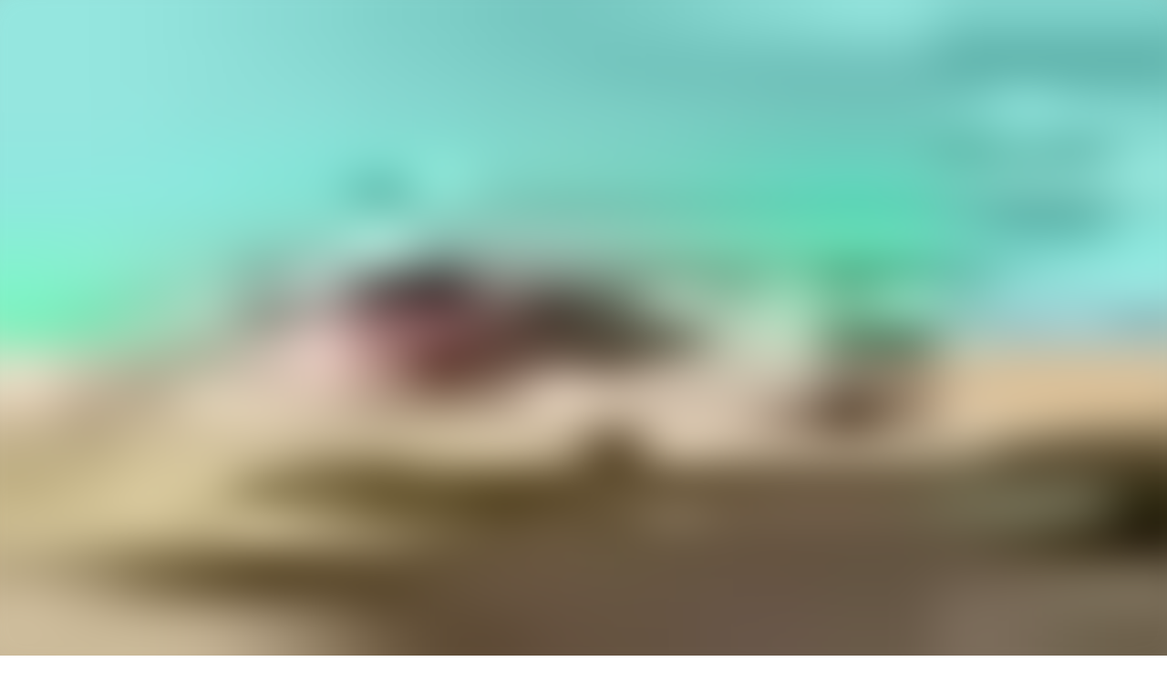

--- FILE ---
content_type: text/html; charset=utf-8
request_url: https://audioaz.com/vi/genre/children-s-non-fiction
body_size: 15148
content:
<!DOCTYPE html><html lang="vi"><head><meta charSet="utf-8"/><meta name="viewport" content="width=device-width, initial-scale=1"/><link rel="preload" as="image" href="https://f.audioaz.com/media/book-covers/a-daughter-of-the-seine-by-jeanette-eaton.webp?h=7c36774a" fetchPriority="high"/><link rel="stylesheet" href="/_next/static/chunks/61e3f569851bce4a.css" data-precedence="next"/><link rel="preload" as="script" fetchPriority="low" href="/_next/static/chunks/faf4a0202735b81c.js"/><script src="/_next/static/chunks/c70d5367de0cfc53.js" async=""></script><script src="/_next/static/chunks/f47daddeb11022fd.js" async=""></script><script src="/_next/static/chunks/ddff2c68e46cf76d.js" async=""></script><script src="/_next/static/chunks/d598f1f652e2d146.js" async=""></script><script src="/_next/static/chunks/turbopack-9e4f59fa61223566.js" async=""></script><script src="/_next/static/chunks/d96012bcfc98706a.js" async=""></script><script src="/_next/static/chunks/73e3194f06db260e.js" async=""></script><script src="/_next/static/chunks/830efae2b06b3873.js" async=""></script><script src="/_next/static/chunks/32e298638b6a0632.js" async=""></script><script src="/_next/static/chunks/95e7540a400b9206.js" async=""></script><script src="/_next/static/chunks/af64f5dbfbb3c902.js" async=""></script><script src="/_next/static/chunks/04a7082984223928.js" async=""></script><link rel="preload" href="https://www.googletagmanager.com/gtag/js?id=G-RH6MF93G5R" as="script"/><title>Sách nói Phi hư cấu cho trẻ em Miễn phí | Mới nhất | Trang 1 | AudioAZ.com 🎧📚</title><meta name="description" content="Khám phá sách nói Phi hư cấu cho trẻ em miễn phí, Mới nhất. Đắm mình vào những câu chuyện từ thể loại yêu thích của bạn. Trang 1 của sách nói Phi hư cấu cho trẻ em."/><meta name="application-name" content="AudioAZ"/><link rel="author" href="https://audioaz.com"/><meta name="author" content="AudioAZ"/><link rel="manifest" href="https://audioaz.com/manifest.json?v=1"/><meta name="keywords" content="free audiobooks, classic audiobooks, public domain audiobooks, loyalbook"/><meta name="robots" content="index, follow"/><meta name="googlebot" content="index, follow"/><meta name="mask-icon" content="https://audioaz.com/static/icons/maskable_icon.png"/><meta name="fb:app_id" content="308960529662793"/><meta name="fb:pages" content="106829737603597"/><link rel="canonical" href="https://audioaz.com/vi/genre/children-s-non-fiction?page=1&amp;sort=recent"/><link rel="alternate" hrefLang="en" href="https://audioaz.com/en/genre/children-s-non-fiction?page=1&amp;sort=recent"/><link rel="alternate" hrefLang="vi" href="https://audioaz.com/vi/genre/children-s-non-fiction?page=1&amp;sort=recent"/><link rel="alternate" hrefLang="de" href="https://audioaz.com/de/genre/children-s-non-fiction?page=1&amp;sort=recent"/><link rel="alternate" hrefLang="es" href="https://audioaz.com/es/genre/children-s-non-fiction?page=1&amp;sort=recent"/><link rel="alternate" hrefLang="ru" href="https://audioaz.com/ru/genre/children-s-non-fiction?page=1&amp;sort=recent"/><link rel="alternate" hrefLang="zh" href="https://audioaz.com/zh/genre/children-s-non-fiction?page=1&amp;sort=recent"/><link rel="alternate" hrefLang="x-default" href="https://audioaz.com/en/genre/children-s-non-fiction?page=1&amp;sort=recent"/><meta name="apple-itunes-app" content="app-id=1453643910, app-argument=https://audioaz.com"/><meta name="mobile-web-app-capable" content="yes"/><meta name="apple-mobile-web-app-title" content="AudioAZ"/><meta name="apple-mobile-web-app-status-bar-style" content="black-translucent"/><meta property="og:title" content="Sách nói Phi hư cấu cho trẻ em Miễn phí | Mới nhất | Trang 1"/><meta property="og:description" content="Khám phá sách nói Phi hư cấu cho trẻ em miễn phí, Mới nhất. Đắm mình vào những câu chuyện từ thể loại yêu thích của bạn. Trang 1 của sách nói Phi hư cấu cho trẻ em."/><meta property="og:url" content="https://audioaz.com/vi/genre/children-s-non-fiction?page=1&amp;sort=recent"/><meta property="og:site_name" content="AudioAZ"/><meta property="og:locale" content="vi-VN"/><meta property="og:locale:alternate" content="en-US"/><meta property="og:locale:alternate" content="de-DE"/><meta property="og:locale:alternate" content="es-ES"/><meta property="og:locale:alternate" content="ru-RU"/><meta property="og:locale:alternate" content="zh-CN"/><meta property="og:type" content="website"/><meta name="twitter:card" content="summary"/><meta name="twitter:site" content="@audioazcom"/><meta name="twitter:creator" content="@audioazcom"/><meta name="twitter:title" content="Sách nói Phi hư cấu cho trẻ em Miễn phí | Mới nhất | Trang 1"/><meta name="twitter:description" content="Khám phá sách nói Phi hư cấu cho trẻ em miễn phí, Mới nhất. Đắm mình vào những câu chuyện từ thể loại yêu thích của bạn. Trang 1 của sách nói Phi hư cấu cho trẻ em."/><meta property="al:ios:url" content="https://apps.apple.com/us/app/audioaz-audiobooks-stories/id1453643910"/><meta property="al:ios:app_store_id" content="1453643910"/><meta property="al:android:package" content="app.sachnoi"/><meta property="al:android:app_name" content="AudioAZ"/><meta property="al:web:url" content="https://audioaz.com"/><meta property="al:web:should_fallback" content="true"/><link rel="shortcut icon" href="https://audioaz.com/favicon.ico"/><link rel="icon" href="https://audioaz.com/favicon.ico" type="image/x-icon" sizes="any"/><link rel="icon" href="https://audioaz.com/static/icons/icon.svg" type="image/svg+xml"/><link rel="icon" href="https://audioaz.com/static/icons/favicon-16x16.png" type="image/png" sizes="16x16"/><link rel="icon" href="https://audioaz.com/static/icons/favicon-32x32.png" type="image/png" sizes="32x32"/><link rel="icon" href="https://audioaz.com/static/icons/favicon-48x48.png" type="image/png" sizes="48x48"/><link rel="apple-touch-icon" href="https://audioaz.com/static/icons/apple-touch-icon.png" type="image/png"/><link rel="apple-touch-icon" href="https://audioaz.com/static/icons/touch-icon-iphone-retina.png" type="image/png" sizes="180x180"/><link rel="apple-touch-icon" href="https://audioaz.com/static/icons/touch-icon-ipad-retina.png" type="image/png" sizes="167x167"/><script src="/_next/static/chunks/a6dad97d9634a72d.js" noModule=""></script></head><body><div hidden=""><!--$--><!--/$--></div><script type="application/ld+json">{"@context":"https://schema.org","@type":"Organization","name":"AudioAZ","url":"https://audioaz.com","logo":"https://audioaz.com/static/icons/android-chrome-512x512.png","description":"Listen to 27,000+ free and public domain audiobooks on your iPhone, iPad, Android or any devices.","sameAs":["https://www.facebook.com/106829737603597","https://twitter.com/audioazcom","https://www.instagram.com/audioazcom/","https://www.youtube.com/@audioazcom/","https://www.tiktok.com/@audioaz.com"],"contactPoint":{"@type":"ContactPoint","email":"contact@audioaz.com","contactType":"customer service"}}</script><script type="application/ld+json">{"@context":"https://schema.org","@type":"WebSite","name":"AudioAZ","url":"https://audioaz.com","description":"Listen to 27,000+ free and public domain audiobooks on your iPhone, iPad, Android or any devices.","inLanguage":"en","potentialAction":{"@type":"SearchAction","target":{"@type":"EntryPoint","urlTemplate":"https://audioaz.com/en/search?q={search_term_string}"},"query-input":"required name=search_term_string"}}</script><div class="mx-auto max-w-7xl"><nav id="navbar" class="navbar sticky top-0 z-30 h-16 w-full shadow-xs backdrop-blur print:hidden"><div class="dropdown dropdown-start lg:hidden"><button tabindex="0" role="button" class="btn btn-ghost"><svg width="20" height="20" data-testid="lucide-icon-prod"><use href="/icons.svg#menu"></use></svg></button><ul tabindex="0" class="dropdown-content menu bg-base-200 rounded-box my-2 w-52 border border-white/5 shadow-2xl outline-(length:--border) outline-black/5"><li><a href="/vi/audiobooks?page=1&amp;sort=recent"><svg width="20" height="20" data-testid="lucide-icon-prod"><use href="/icons.svg#headphones"></use></svg>Sách nói</a></li><li><a href="/vi/podcasts?page=1&amp;sort=recent"><svg width="20" height="20" data-testid="lucide-icon-prod"><use href="/icons.svg#podcast"></use></svg>Podcast</a></li><li><a href="/vi/audiobooks?page=1&amp;sort=popular"><svg width="20" height="20" data-testid="lucide-icon-prod"><use href="/icons.svg#trending-up"></use></svg>Phổ biến</a></li><li><a href="/vi/az-list/all"><svg width="20" height="20" data-testid="lucide-icon-prod"><use href="/icons.svg#arrow-down-az"></use></svg>Danh sách A-Z</a></li><li></li><li><a href="/vi/genres"><svg width="20" height="20" data-testid="lucide-icon-prod"><use href="/icons.svg#folder"></use></svg>Thể loại</a></li><li><a href="/vi/languages"><svg width="20" height="20" data-testid="lucide-icon-prod"><use href="/icons.svg#globe"></use></svg>Ngôn ngữ</a></li><li><a href="/vi/authors"><svg width="20" height="20" data-testid="lucide-icon-prod"><use href="/icons.svg#notebook-pen"></use></svg>Tác giả</a></li><li></li><li><a href="/vi/comments"><svg width="20" height="20" data-testid="lucide-icon-prod"><use href="/icons.svg#message-square-text"></use></svg>Bình luận</a></li><li><a href="/vi/posts?page=1"><svg width="20" height="20" data-testid="lucide-icon-prod"><use href="/icons.svg#newspaper"></use></svg>Blog</a></li></ul></div><a aria-label="Homepage" class="btn btn-ghost px-2" href="/vi"><div translate="no" class="inline-flex text-lg md:text-2xl"><span class="text-primary">audio</span><span class="text-base-content">AZ</span></div></a><div class="flex-1"></div><div class="hidden items-center lg:flex"><form class="w-full max-w-xs" action="/vi/search"><label class="input relative focus-within:outline-none [&amp;:has(input:focus)_kbd]:hidden"><svg width="20" height="20" class="pointer-events-none opacity-60" data-testid="lucide-icon-prod"><use href="/icons.svg#search"></use></svg><input id="search-input" class="text-base-content grow" type="search" placeholder="Search…" autoComplete="off" spellCheck="false" name="q"/><div class="pointer-events-none absolute end-2 top-2 flex gap-1 opacity-50"><kbd class="kbd kbd-sm">⌘</kbd><kbd class="kbd kbd-sm">K</kbd></div></label></form><a class="btn btn-sm btn-ghost" href="/vi/audiobooks?page=1&amp;sort=recent">Sách nói</a><a class="btn btn-sm btn-ghost" href="/vi/podcasts?page=1&amp;sort=recent">Podcast</a><a class="btn btn-sm btn-ghost" href="/vi/audiobooks?page=1&amp;sort=popular">Phổ biến</a><a class="btn btn-sm btn-ghost" href="/vi/genres">Thể loại</a><a class="btn btn-sm btn-ghost" href="/vi/languages">Ngôn ngữ</a><a class="btn btn-sm btn-ghost" href="/vi/authors">Tác giả</a><a class="btn btn-sm btn-ghost" href="/vi/comments">Bình luận</a><a class="btn btn-sm btn-ghost" href="/vi/posts?page=1">Blog</a></div><label class="btn btn-sm btn-ghost swap swap-rotate"><input id="theme-toggle" type="checkbox" aria-label="Toggle theme" class="theme-controller"/><svg width="16" height="16" class="swap-off" data-testid="lucide-icon-prod"><use href="/icons.svg#sun"></use></svg><svg width="16" height="16" class="swap-on" data-testid="lucide-icon-prod"><use href="/icons.svg#moon"></use></svg></label><div class="dropdown dropdown-end"><button tabindex="0" role="button" class="btn btn-ghost btn-sm" aria-label="Select Language"><svg width="16" height="16" data-testid="lucide-icon-prod"><use href="/icons.svg#languages"></use></svg><span class="hidden sm:inline-block">🇻🇳</span><svg width="14" height="14" class="hidden lg:inline-block" data-testid="lucide-icon-prod"><use href="/icons.svg#chevron-down"></use></svg></button><ul tabindex="0" class="dropdown-content menu bg-base-200 rounded-box my-2 w-52 border border-white/5 shadow-2xl outline-(length:--border) outline-black/5"><li><button class="">🇺🇸<!-- --> <!-- -->English</button></li><li><button class="menu-active">🇻🇳<!-- --> <!-- -->Tiếng Việt</button></li><li><button class="">🇩🇪<!-- --> <!-- -->Deutsch</button></li><li><button class="">🇪🇸<!-- --> <!-- -->Español</button></li><li><button class="">🇷🇺<!-- --> <!-- -->Pусский</button></li><li><button class="">🇨🇳<!-- --> <!-- -->中文</button></li></ul></div><a title="Search for free audiobooks" class="btn btn-ghost btn-sm lg:hidden" href="/vi/search"><svg width="16" height="16" data-testid="lucide-icon-prod"><use href="/icons.svg#search"></use></svg></a><div class="dropdown dropdown-end"><button tabindex="0" role="button" class="btn btn-ghost btn-sm"><svg width="16" height="16" data-testid="lucide-icon-prod"><use href="/icons.svg#circle-user"></use></svg><svg width="14" height="14" class="hidden lg:inline-block" data-testid="lucide-icon-prod"><use href="/icons.svg#chevron-down"></use></svg></button><ul tabindex="0" class="dropdown-content menu bg-base-200 rounded-box my-2 w-52 border border-white/5 shadow-2xl outline-(length:--border) outline-black/5"><li><a href="/vi/account"><svg width="20" height="20" data-testid="lucide-icon-prod"><use href="/icons.svg#user"></use></svg>Tài khoản</a></li><li><a href="/vi/history"><svg width="20" height="20" data-testid="lucide-icon-prod"><use href="/icons.svg#history"></use></svg>Lịch sử Nghe</a></li><li><a href="/vi/contact"><svg width="20" height="20" data-testid="lucide-icon-prod"><use href="/icons.svg#heart-handshake"></use></svg>Đóng góp</a></li><li class="menu-title text-base-content"><h2>Ứng dụng Miễn phí</h2></li><li><a target="_blank" rel="noopener noreferrer" href="https://bit.ly/sna-lp-ios"><svg width="20" height="20" color="currentColor" data-testid="custom-icon-prod"><use href="/icons.svg#extend-brand-appstore"></use></svg>AppStore</a></li><li><a target="_blank" rel="noopener noreferrer" href="https://bit.ly/sna-lp-android"><svg width="20" height="20" color="currentColor" data-testid="custom-icon-prod"><use href="/icons.svg#extend-brand-google-play"></use></svg>PlayStore</a></li><li><button type="button" title="Install Audiobooks Web App"><svg width="20" height="20" data-testid="lucide-icon-prod"><use href="/icons.svg#chrome"></use></svg>WebApp</button></li></ul></div></nav><main class="px-4 py-6 md:px-6 md:py-8"><div class="breadcrumbs mb-6 text-sm"><ul><li><a href="/vi"><svg width="16" height="16" data-testid="lucide-icon-prod"><use href="/icons.svg#house"></use></svg></a></li><li><a href="/vi/genres">Thể loại</a></li><li class="text-base-content/60">Phi hư cấu cho trẻ em</li></ul></div><h1 class="title">Sách nói Phi hư cấu cho trẻ em Miễn phí</h1><div class="mb-6"><h2 class="title-h2">Thể loại con<!-- -->:</h2><div class="flex flex-wrap gap-2"><a class="border-base-200 hover:bg-base-200 flex border px-2 py-1 text-sm font-semibold" href="/vi/genre/science?page=1&amp;language=&amp;sort=recent"><span class="mr-1 line-clamp-1 flex-1 text-ellipsis">Khoa học</span><span class="text-primary">93</span></a><a class="border-base-200 hover:bg-base-200 flex border px-2 py-1 text-sm font-semibold" href="/vi/genre/biography?page=1&amp;language=&amp;sort=recent"><span class="mr-1 line-clamp-1 flex-1 text-ellipsis">Tiểu sử</span><span class="text-primary">76</span></a><a class="border-base-200 hover:bg-base-200 flex border px-2 py-1 text-sm font-semibold" href="/vi/genre/children-s-non-fiction-general?page=1&amp;language=&amp;sort=recent"><span class="mr-1 line-clamp-1 flex-1 text-ellipsis">Tổng quát</span><span class="text-primary">68</span></a><a class="border-base-200 hover:bg-base-200 flex border px-2 py-1 text-sm font-semibold" href="/vi/genre/children-s-non-fiction-religion?page=1&amp;language=&amp;sort=recent"><span class="mr-1 line-clamp-1 flex-1 text-ellipsis">Tôn giáo</span><span class="text-primary">60</span></a><a class="border-base-200 hover:bg-base-200 flex border px-2 py-1 text-sm font-semibold" href="/vi/genre/children-s-non-fiction-history?page=1&amp;language=&amp;sort=recent"><span class="mr-1 line-clamp-1 flex-1 text-ellipsis">Lịch sử</span><span class="text-primary">53</span></a><a class="border-base-200 hover:bg-base-200 flex border px-2 py-1 text-sm font-semibold" href="/vi/genre/reference?page=1&amp;language=&amp;sort=recent"><span class="mr-1 line-clamp-1 flex-1 text-ellipsis">Tham khảo</span><span class="text-primary">27</span></a><a class="border-base-200 hover:bg-base-200 flex border px-2 py-1 text-sm font-semibold" href="/vi/genre/arts?page=1&amp;language=&amp;sort=recent"><span class="mr-1 line-clamp-1 flex-1 text-ellipsis">Nghệ thuật</span><span class="text-primary">5</span></a></div></div><div class="flex justify-center gap-2"><div class="dropdown"><button tabindex="0" role="button" class="btn rounded-full"><svg width="16" height="16" data-testid="lucide-icon-prod"><use href="/icons.svg#earth"></use></svg>Tất cả Ngôn ngữ<svg width="14" height="14" data-testid="lucide-icon-prod"><use href="/icons.svg#chevron-down"></use></svg></button><ul tabindex="-1" class="dropdown-content menu bg-base-200 rounded-box my-2 max-h-64 w-48 flex-nowrap overflow-y-auto border border-white/5 shadow-2xl outline-(length:--border) outline-black/5"><li><a class="menu-active" href="/vi/genre/children-s-non-fiction?type=&amp;sort=recent&amp;language=all"><span>Tất cả Ngôn ngữ</span></a></li><li><a class="" href="/vi/genre/children-s-non-fiction?type=&amp;sort=recent&amp;language=English"><span>English</span></a></li><li><a class="" href="/vi/genre/children-s-non-fiction?type=&amp;sort=recent&amp;language=Vietnamese"><span>Vietnamese</span></a></li><li><a class="" href="/vi/genre/children-s-non-fiction?type=&amp;sort=recent&amp;language=Ancient+Greek"><span>Ancient Greek</span></a></li><li><a class="" href="/vi/genre/children-s-non-fiction?type=&amp;sort=recent&amp;language=Arabic"><span>Arabic</span></a></li><li><a class="" href="/vi/genre/children-s-non-fiction?type=&amp;sort=recent&amp;language=Bisaya%2FCebuano"><span>Bisaya/Cebuano</span></a></li><li><a class="" href="/vi/genre/children-s-non-fiction?type=&amp;sort=recent&amp;language=Bulgarian"><span>Bulgarian</span></a></li><li><a class="" href="/vi/genre/children-s-non-fiction?type=&amp;sort=recent&amp;language=Cantonese+Chinese"><span>Cantonese Chinese</span></a></li><li><a class="" href="/vi/genre/children-s-non-fiction?type=&amp;sort=recent&amp;language=Catalan"><span>Catalan</span></a></li><li><a class="" href="/vi/genre/children-s-non-fiction?type=&amp;sort=recent&amp;language=Chinese"><span>Chinese</span></a></li><li><a class="" href="/vi/genre/children-s-non-fiction?type=&amp;sort=recent&amp;language=Church+Slavonic"><span>Church Slavonic</span></a></li><li><a class="" href="/vi/genre/children-s-non-fiction?type=&amp;sort=recent&amp;language=Croatian"><span>Croatian</span></a></li><li><a class="" href="/vi/genre/children-s-non-fiction?type=&amp;sort=recent&amp;language=Czech"><span>Czech</span></a></li><li><a class="" href="/vi/genre/children-s-non-fiction?type=&amp;sort=recent&amp;language=Danish"><span>Danish</span></a></li><li><a class="" href="/vi/genre/children-s-non-fiction?type=&amp;sort=recent&amp;language=Dholuo%2FLuo"><span>Dholuo/Luo</span></a></li><li><a class="" href="/vi/genre/children-s-non-fiction?type=&amp;sort=recent&amp;language=Dutch"><span>Dutch</span></a></li><li><a class="" href="/vi/genre/children-s-non-fiction?type=&amp;sort=recent&amp;language=Esperanto"><span>Esperanto</span></a></li><li><a class="" href="/vi/genre/children-s-non-fiction?type=&amp;sort=recent&amp;language=Finnish"><span>Finnish</span></a></li><li><a class="" href="/vi/genre/children-s-non-fiction?type=&amp;sort=recent&amp;language=French"><span>French</span></a></li><li><a class="" href="/vi/genre/children-s-non-fiction?type=&amp;sort=recent&amp;language=German"><span>German</span></a></li><li><a class="" href="/vi/genre/children-s-non-fiction?type=&amp;sort=recent&amp;language=Greek"><span>Greek</span></a></li><li><a class="" href="/vi/genre/children-s-non-fiction?type=&amp;sort=recent&amp;language=Hebrew"><span>Hebrew</span></a></li><li><a class="" href="/vi/genre/children-s-non-fiction?type=&amp;sort=recent&amp;language=Hungarian"><span>Hungarian</span></a></li><li><a class="" href="/vi/genre/children-s-non-fiction?type=&amp;sort=recent&amp;language=Indonesian"><span>Indonesian</span></a></li><li><a class="" href="/vi/genre/children-s-non-fiction?type=&amp;sort=recent&amp;language=Irish"><span>Irish</span></a></li><li><a class="" href="/vi/genre/children-s-non-fiction?type=&amp;sort=recent&amp;language=Italian"><span>Italian</span></a></li><li><a class="" href="/vi/genre/children-s-non-fiction?type=&amp;sort=recent&amp;language=Japanese"><span>Japanese</span></a></li><li><a class="" href="/vi/genre/children-s-non-fiction?type=&amp;sort=recent&amp;language=Javanese"><span>Javanese</span></a></li><li><a class="" href="/vi/genre/children-s-non-fiction?type=&amp;sort=recent&amp;language=Korean"><span>Korean</span></a></li><li><a class="" href="/vi/genre/children-s-non-fiction?type=&amp;sort=recent&amp;language=Latin"><span>Latin</span></a></li><li><a class="" href="/vi/genre/children-s-non-fiction?type=&amp;sort=recent&amp;language=Latvian"><span>Latvian</span></a></li><li><a class="" href="/vi/genre/children-s-non-fiction?type=&amp;sort=recent&amp;language=Luxembourgish"><span>Luxembourgish</span></a></li><li><a class="" href="/vi/genre/children-s-non-fiction?type=&amp;sort=recent&amp;language=Macedonian"><span>Macedonian</span></a></li><li><a class="" href="/vi/genre/children-s-non-fiction?type=&amp;sort=recent&amp;language=Maori"><span>Maori</span></a></li><li><a class="" href="/vi/genre/children-s-non-fiction?type=&amp;sort=recent&amp;language=Middle+English"><span>Middle English</span></a></li><li><a class="" href="/vi/genre/children-s-non-fiction?type=&amp;sort=recent&amp;language=Multilingual"><span>Multilingual</span></a></li><li><a class="" href="/vi/genre/children-s-non-fiction?type=&amp;sort=recent&amp;language=Norwegian"><span>Norwegian</span></a></li><li><a class="" href="/vi/genre/children-s-non-fiction?type=&amp;sort=recent&amp;language=Old+English"><span>Old English</span></a></li><li><a class="" href="/vi/genre/children-s-non-fiction?type=&amp;sort=recent&amp;language=Persian%2FFarsi"><span>Persian/Farsi</span></a></li><li><a class="" href="/vi/genre/children-s-non-fiction?type=&amp;sort=recent&amp;language=Polish"><span>Polish</span></a></li><li><a class="" href="/vi/genre/children-s-non-fiction?type=&amp;sort=recent&amp;language=Portuguese"><span>Portuguese</span></a></li><li><a class="" href="/vi/genre/children-s-non-fiction?type=&amp;sort=recent&amp;language=Romanian"><span>Romanian</span></a></li><li><a class="" href="/vi/genre/children-s-non-fiction?type=&amp;sort=recent&amp;language=Russian"><span>Russian</span></a></li><li><a class="" href="/vi/genre/children-s-non-fiction?type=&amp;sort=recent&amp;language=Spanish"><span>Spanish</span></a></li><li><a class="" href="/vi/genre/children-s-non-fiction?type=&amp;sort=recent&amp;language=Swedish"><span>Swedish</span></a></li><li><a class="" href="/vi/genre/children-s-non-fiction?type=&amp;sort=recent&amp;language=Tagalog"><span>Tagalog</span></a></li><li><a class="" href="/vi/genre/children-s-non-fiction?type=&amp;sort=recent&amp;language=Tamil"><span>Tamil</span></a></li><li><a class="" href="/vi/genre/children-s-non-fiction?type=&amp;sort=recent&amp;language=Telugu"><span>Telugu</span></a></li><li><a class="" href="/vi/genre/children-s-non-fiction?type=&amp;sort=recent&amp;language=Ukrainian"><span>Ukrainian</span></a></li><li><a class="" href="/vi/genre/children-s-non-fiction?type=&amp;sort=recent&amp;language=Urdu"><span>Urdu</span></a></li></ul></div><div class="dropdown dropdown-end"><button tabindex="0" role="button" class="btn rounded-full"><svg width="16" height="16" data-testid="lucide-icon-prod"><use href="/icons.svg#arrow-up-down"></use></svg>Mới nhất<svg width="14" height="14" data-testid="lucide-icon-prod"><use href="/icons.svg#chevron-down"></use></svg></button><ul tabindex="0" class="dropdown-content menu bg-base-200 rounded-box my-2 w-52 border border-white/5 shadow-2xl outline-(length:--border) outline-black/5"><li><a class="menu-active" href="/vi/genre/children-s-non-fiction?type=&amp;sort=recent&amp;language=all">Mới nhất</a></li><li><a class="" href="/vi/genre/children-s-non-fiction?type=&amp;sort=popular&amp;language=all">Phổ biến nhất</a></li></ul></div></div><div class="section"><div class="grid grid-cols-2 gap-2 sm:grid-cols-3 sm:gap-3 md:grid-cols-4 md:gap-4"><a title="Daughter of the Seine" class="card bg-base-200 hover:bg-base-200/50 overflow-hidden shadow-sm" href="/vi/audiobook/a-daughter-of-the-seine-by-jeanette-eaton"><div class="relative w-full bg-[#f1f0de] aspect-[2/3]"><img alt="Daughter of the Seine" fetchPriority="high" loading="eager" decoding="async" data-nimg="fill" class="object-contain" style="position:absolute;height:100%;width:100%;left:0;top:0;right:0;bottom:0;color:transparent;background-size:cover;background-position:50% 50%;background-repeat:no-repeat;background-image:url(&quot;data:image/svg+xml;charset=utf-8,%3Csvg xmlns=&#x27;http://www.w3.org/2000/svg&#x27; %3E%3Cfilter id=&#x27;b&#x27; color-interpolation-filters=&#x27;sRGB&#x27;%3E%3CfeGaussianBlur stdDeviation=&#x27;20&#x27;/%3E%3CfeColorMatrix values=&#x27;1 0 0 0 0 0 1 0 0 0 0 0 1 0 0 0 0 0 100 -1&#x27; result=&#x27;s&#x27;/%3E%3CfeFlood x=&#x27;0&#x27; y=&#x27;0&#x27; width=&#x27;100%25&#x27; height=&#x27;100%25&#x27;/%3E%3CfeComposite operator=&#x27;out&#x27; in=&#x27;s&#x27;/%3E%3CfeComposite in2=&#x27;SourceGraphic&#x27;/%3E%3CfeGaussianBlur stdDeviation=&#x27;20&#x27;/%3E%3C/filter%3E%3Cimage width=&#x27;100%25&#x27; height=&#x27;100%25&#x27; x=&#x27;0&#x27; y=&#x27;0&#x27; preserveAspectRatio=&#x27;none&#x27; style=&#x27;filter: url(%23b);&#x27; href=&#x27;[data-uri]&#x27;/%3E%3C/svg%3E&quot;)" src="https://f.audioaz.com/media/book-covers/a-daughter-of-the-seine-by-jeanette-eaton.webp?h=7c36774a"/><div class="absolute inset-0 z-1 flex items-center justify-center bg-black/20 opacity-0 hover:opacity-100"><button class="btn btn-circle"><svg width="20" height="20" data-testid="lucide-icon-prod"><use href="/icons.svg#play"></use></svg><span class="sr-only">Play <!-- -->Daughter of the Seine</span></button><div class="badge badge-sm absolute top-2 right-2 bg-white/70 text-black"><svg width="12" height="12" data-testid="lucide-icon-prod"><use href="/icons.svg#headphones"></use></svg><span>audiobook</span></div></div></div><div class="border-base-200 border-t p-4"><span class="mb-2 line-clamp-2 text-sm font-semibold hover:underline">Daughter of the Seine</span><div class="text-base-content/60 flex items-center justify-between text-xs"><span class="line-clamp-1">Jeanette Eaton</span><span>English</span></div></div></a><a title="Old Farm Fairies: A Summer Campaign In Brownieland Against King Cobweaver&#x27;s Pixies." class="card bg-base-200 hover:bg-base-200/50 overflow-hidden shadow-sm" href="/vi/audiobook/old-farm-fairies-a-summer-campaign-in-brownieland-against-king-cobweavers-pixies-by-henry-christopher-mccook"><div class="relative w-full bg-[#f1f0de] aspect-[2/3]"><img alt="Old Farm Fairies: A Summer Campaign In Brownieland Against King Cobweaver&#x27;s Pixies." fetchPriority="auto" loading="lazy" decoding="async" data-nimg="fill" class="object-contain" style="position:absolute;height:100%;width:100%;left:0;top:0;right:0;bottom:0;color:transparent;background-size:cover;background-position:50% 50%;background-repeat:no-repeat;background-image:url(&quot;data:image/svg+xml;charset=utf-8,%3Csvg xmlns=&#x27;http://www.w3.org/2000/svg&#x27; %3E%3Cfilter id=&#x27;b&#x27; color-interpolation-filters=&#x27;sRGB&#x27;%3E%3CfeGaussianBlur stdDeviation=&#x27;20&#x27;/%3E%3CfeColorMatrix values=&#x27;1 0 0 0 0 0 1 0 0 0 0 0 1 0 0 0 0 0 100 -1&#x27; result=&#x27;s&#x27;/%3E%3CfeFlood x=&#x27;0&#x27; y=&#x27;0&#x27; width=&#x27;100%25&#x27; height=&#x27;100%25&#x27;/%3E%3CfeComposite operator=&#x27;out&#x27; in=&#x27;s&#x27;/%3E%3CfeComposite in2=&#x27;SourceGraphic&#x27;/%3E%3CfeGaussianBlur stdDeviation=&#x27;20&#x27;/%3E%3C/filter%3E%3Cimage width=&#x27;100%25&#x27; height=&#x27;100%25&#x27; x=&#x27;0&#x27; y=&#x27;0&#x27; preserveAspectRatio=&#x27;none&#x27; style=&#x27;filter: url(%23b);&#x27; href=&#x27;[data-uri]&#x27;/%3E%3C/svg%3E&quot;)" src="https://f.audioaz.com/media/book-covers/old-farm-fairies-a-summer-campaign-in-brownieland-against-king-cobweavers-pixies-by-henry-christopher-mccook.webp?h=feba022a"/><div class="absolute inset-0 z-1 flex items-center justify-center bg-black/20 opacity-0 hover:opacity-100"><button class="btn btn-circle"><svg width="20" height="20" data-testid="lucide-icon-prod"><use href="/icons.svg#play"></use></svg><span class="sr-only">Play <!-- -->Old Farm Fairies: A Summer Campaign In Brownieland Against King Cobweaver&#x27;s Pixies.</span></button><div class="badge badge-sm absolute top-2 right-2 bg-white/70 text-black"><svg width="12" height="12" data-testid="lucide-icon-prod"><use href="/icons.svg#headphones"></use></svg><span>audiobook</span></div></div></div><div class="border-base-200 border-t p-4"><span class="mb-2 line-clamp-2 text-sm font-semibold hover:underline">Old Farm Fairies: A Summer Campaign In Brownieland Against King Cobweaver&#x27;s Pixies.</span><div class="text-base-content/60 flex items-center justify-between text-xs"><span class="line-clamp-1">Henry Christopher McCook</span><span>English</span></div></div></a><a title="Harper&#x27;s Young People, Vol. 01, Issue 42, August 17, 1880" class="card bg-base-200 hover:bg-base-200/50 overflow-hidden shadow-sm" href="/vi/audiobook/harpers-young-people-vol-01-issue-42-august-17-1880-by-various"><div class="relative w-full bg-[#f1f0de] aspect-[2/3]"><img alt="Harper&#x27;s Young People, Vol. 01, Issue 42, August 17, 1880" fetchPriority="auto" loading="lazy" decoding="async" data-nimg="fill" class="object-contain" style="position:absolute;height:100%;width:100%;left:0;top:0;right:0;bottom:0;color:transparent;background-size:cover;background-position:50% 50%;background-repeat:no-repeat;background-image:url(&quot;data:image/svg+xml;charset=utf-8,%3Csvg xmlns=&#x27;http://www.w3.org/2000/svg&#x27; %3E%3Cfilter id=&#x27;b&#x27; color-interpolation-filters=&#x27;sRGB&#x27;%3E%3CfeGaussianBlur stdDeviation=&#x27;20&#x27;/%3E%3CfeColorMatrix values=&#x27;1 0 0 0 0 0 1 0 0 0 0 0 1 0 0 0 0 0 100 -1&#x27; result=&#x27;s&#x27;/%3E%3CfeFlood x=&#x27;0&#x27; y=&#x27;0&#x27; width=&#x27;100%25&#x27; height=&#x27;100%25&#x27;/%3E%3CfeComposite operator=&#x27;out&#x27; in=&#x27;s&#x27;/%3E%3CfeComposite in2=&#x27;SourceGraphic&#x27;/%3E%3CfeGaussianBlur stdDeviation=&#x27;20&#x27;/%3E%3C/filter%3E%3Cimage width=&#x27;100%25&#x27; height=&#x27;100%25&#x27; x=&#x27;0&#x27; y=&#x27;0&#x27; preserveAspectRatio=&#x27;none&#x27; style=&#x27;filter: url(%23b);&#x27; href=&#x27;[data-uri]&#x27;/%3E%3C/svg%3E&quot;)" src="https://f.audioaz.com/media/book-covers/harpers-young-people-vol-01-issue-42-august-17-1880-by-various.webp?h=76f1721d"/><div class="absolute inset-0 z-1 flex items-center justify-center bg-black/20 opacity-0 hover:opacity-100"><button class="btn btn-circle"><svg width="20" height="20" data-testid="lucide-icon-prod"><use href="/icons.svg#play"></use></svg><span class="sr-only">Play <!-- -->Harper&#x27;s Young People, Vol. 01, Issue 42, August 17, 1880</span></button><div class="badge badge-sm absolute top-2 right-2 bg-white/70 text-black"><svg width="12" height="12" data-testid="lucide-icon-prod"><use href="/icons.svg#headphones"></use></svg><span>audiobook</span></div></div></div><div class="border-base-200 border-t p-4"><span class="mb-2 line-clamp-2 text-sm font-semibold hover:underline">Harper&#x27;s Young People, Vol. 01, Issue 42, August 17, 1880</span><div class="text-base-content/60 flex items-center justify-between text-xs"><span class="line-clamp-1">Various</span><span>English</span></div></div></a><a title="Tales of Shipwrecks and Other Disasters at Sea" class="card bg-base-200 hover:bg-base-200/50 overflow-hidden shadow-sm" href="/vi/audiobook/tales-of-shipwrecks-by-thomas-bingley"><div class="relative w-full bg-[#f1f0de] aspect-[2/3]"><img alt="Tales of Shipwrecks and Other Disasters at Sea" fetchPriority="auto" loading="lazy" decoding="async" data-nimg="fill" class="object-contain" style="position:absolute;height:100%;width:100%;left:0;top:0;right:0;bottom:0;color:transparent;background-size:cover;background-position:50% 50%;background-repeat:no-repeat;background-image:url(&quot;data:image/svg+xml;charset=utf-8,%3Csvg xmlns=&#x27;http://www.w3.org/2000/svg&#x27; %3E%3Cfilter id=&#x27;b&#x27; color-interpolation-filters=&#x27;sRGB&#x27;%3E%3CfeGaussianBlur stdDeviation=&#x27;20&#x27;/%3E%3CfeColorMatrix values=&#x27;1 0 0 0 0 0 1 0 0 0 0 0 1 0 0 0 0 0 100 -1&#x27; result=&#x27;s&#x27;/%3E%3CfeFlood x=&#x27;0&#x27; y=&#x27;0&#x27; width=&#x27;100%25&#x27; height=&#x27;100%25&#x27;/%3E%3CfeComposite operator=&#x27;out&#x27; in=&#x27;s&#x27;/%3E%3CfeComposite in2=&#x27;SourceGraphic&#x27;/%3E%3CfeGaussianBlur stdDeviation=&#x27;20&#x27;/%3E%3C/filter%3E%3Cimage width=&#x27;100%25&#x27; height=&#x27;100%25&#x27; x=&#x27;0&#x27; y=&#x27;0&#x27; preserveAspectRatio=&#x27;none&#x27; style=&#x27;filter: url(%23b);&#x27; href=&#x27;[data-uri]&#x27;/%3E%3C/svg%3E&quot;)" src="https://f.audioaz.com/media/book-covers/tales-of-shipwrecks-by-thomas-bingley.webp?h=94842afd"/><div class="absolute inset-0 z-1 flex items-center justify-center bg-black/20 opacity-0 hover:opacity-100"><button class="btn btn-circle"><svg width="20" height="20" data-testid="lucide-icon-prod"><use href="/icons.svg#play"></use></svg><span class="sr-only">Play <!-- -->Tales of Shipwrecks and Other Disasters at Sea</span></button><div class="badge badge-sm absolute top-2 right-2 bg-white/70 text-black"><svg width="12" height="12" data-testid="lucide-icon-prod"><use href="/icons.svg#headphones"></use></svg><span>audiobook</span></div></div></div><div class="border-base-200 border-t p-4"><span class="mb-2 line-clamp-2 text-sm font-semibold hover:underline">Tales of Shipwrecks and Other Disasters at Sea</span><div class="text-base-content/60 flex items-center justify-between text-xs"><span class="line-clamp-1">Thomas Bingley</span><span>English</span></div></div></a><a title="Stories of the Coal Mine" class="card bg-base-200 hover:bg-base-200/50 overflow-hidden shadow-sm" href="/vi/audiobook/stories-of-the-coal-mine-by-frank-mundell"><div class="relative w-full bg-[#f1f0de] aspect-[2/3]"><img alt="Stories of the Coal Mine" fetchPriority="auto" loading="lazy" decoding="async" data-nimg="fill" class="object-contain" style="position:absolute;height:100%;width:100%;left:0;top:0;right:0;bottom:0;color:transparent;background-size:cover;background-position:50% 50%;background-repeat:no-repeat;background-image:url(&quot;data:image/svg+xml;charset=utf-8,%3Csvg xmlns=&#x27;http://www.w3.org/2000/svg&#x27; %3E%3Cfilter id=&#x27;b&#x27; color-interpolation-filters=&#x27;sRGB&#x27;%3E%3CfeGaussianBlur stdDeviation=&#x27;20&#x27;/%3E%3CfeColorMatrix values=&#x27;1 0 0 0 0 0 1 0 0 0 0 0 1 0 0 0 0 0 100 -1&#x27; result=&#x27;s&#x27;/%3E%3CfeFlood x=&#x27;0&#x27; y=&#x27;0&#x27; width=&#x27;100%25&#x27; height=&#x27;100%25&#x27;/%3E%3CfeComposite operator=&#x27;out&#x27; in=&#x27;s&#x27;/%3E%3CfeComposite in2=&#x27;SourceGraphic&#x27;/%3E%3CfeGaussianBlur stdDeviation=&#x27;20&#x27;/%3E%3C/filter%3E%3Cimage width=&#x27;100%25&#x27; height=&#x27;100%25&#x27; x=&#x27;0&#x27; y=&#x27;0&#x27; preserveAspectRatio=&#x27;none&#x27; style=&#x27;filter: url(%23b);&#x27; href=&#x27;[data-uri]&#x27;/%3E%3C/svg%3E&quot;)" src="https://f.audioaz.com/media/book-covers/stories-of-the-coal-mine-by-frank-mundell.webp?h=60c69d0c"/><div class="absolute inset-0 z-1 flex items-center justify-center bg-black/20 opacity-0 hover:opacity-100"><button class="btn btn-circle"><svg width="20" height="20" data-testid="lucide-icon-prod"><use href="/icons.svg#play"></use></svg><span class="sr-only">Play <!-- -->Stories of the Coal Mine</span></button><div class="badge badge-sm absolute top-2 right-2 bg-white/70 text-black"><svg width="12" height="12" data-testid="lucide-icon-prod"><use href="/icons.svg#headphones"></use></svg><span>audiobook</span></div></div></div><div class="border-base-200 border-t p-4"><span class="mb-2 line-clamp-2 text-sm font-semibold hover:underline">Stories of the Coal Mine</span><div class="text-base-content/60 flex items-center justify-between text-xs"><span class="line-clamp-1">Frank Mundell</span><span>English</span></div></div></a><a title="Harper&#x27;s Young People, Vol. 01, Issue 41, August 10, 1880" class="card bg-base-200 hover:bg-base-200/50 overflow-hidden shadow-sm" href="/vi/audiobook/harpers-young-people-vol-01-issue-41-by-various"><div class="relative w-full bg-[#f1f0de] aspect-[2/3]"><img alt="Harper&#x27;s Young People, Vol. 01, Issue 41, August 10, 1880" fetchPriority="auto" loading="lazy" decoding="async" data-nimg="fill" class="object-contain" style="position:absolute;height:100%;width:100%;left:0;top:0;right:0;bottom:0;color:transparent;background-size:cover;background-position:50% 50%;background-repeat:no-repeat;background-image:url(&quot;data:image/svg+xml;charset=utf-8,%3Csvg xmlns=&#x27;http://www.w3.org/2000/svg&#x27; %3E%3Cfilter id=&#x27;b&#x27; color-interpolation-filters=&#x27;sRGB&#x27;%3E%3CfeGaussianBlur stdDeviation=&#x27;20&#x27;/%3E%3CfeColorMatrix values=&#x27;1 0 0 0 0 0 1 0 0 0 0 0 1 0 0 0 0 0 100 -1&#x27; result=&#x27;s&#x27;/%3E%3CfeFlood x=&#x27;0&#x27; y=&#x27;0&#x27; width=&#x27;100%25&#x27; height=&#x27;100%25&#x27;/%3E%3CfeComposite operator=&#x27;out&#x27; in=&#x27;s&#x27;/%3E%3CfeComposite in2=&#x27;SourceGraphic&#x27;/%3E%3CfeGaussianBlur stdDeviation=&#x27;20&#x27;/%3E%3C/filter%3E%3Cimage width=&#x27;100%25&#x27; height=&#x27;100%25&#x27; x=&#x27;0&#x27; y=&#x27;0&#x27; preserveAspectRatio=&#x27;none&#x27; style=&#x27;filter: url(%23b);&#x27; href=&#x27;[data-uri]&#x27;/%3E%3C/svg%3E&quot;)" src="https://f.audioaz.com/media/book-covers/harpers-young-people-vol-01-issue-41-by-various.webp?h=6851999d"/><div class="absolute inset-0 z-1 flex items-center justify-center bg-black/20 opacity-0 hover:opacity-100"><button class="btn btn-circle"><svg width="20" height="20" data-testid="lucide-icon-prod"><use href="/icons.svg#play"></use></svg><span class="sr-only">Play <!-- -->Harper&#x27;s Young People, Vol. 01, Issue 41, August 10, 1880</span></button><div class="badge badge-sm absolute top-2 right-2 bg-white/70 text-black"><svg width="12" height="12" data-testid="lucide-icon-prod"><use href="/icons.svg#headphones"></use></svg><span>audiobook</span></div></div></div><div class="border-base-200 border-t p-4"><span class="mb-2 line-clamp-2 text-sm font-semibold hover:underline">Harper&#x27;s Young People, Vol. 01, Issue 41, August 10, 1880</span><div class="text-base-content/60 flex items-center justify-between text-xs"><span class="line-clamp-1">Various</span><span>English</span></div></div></a><a title="Stories and Pictures from the Life of Jesus" class="card bg-base-200 hover:bg-base-200/50 overflow-hidden shadow-sm" href="/vi/audiobook/stories-and-pictures-from-the-life-of-jesus-by-pansy"><div class="relative w-full bg-[#f1f0de] aspect-[2/3]"><img alt="Stories and Pictures from the Life of Jesus" fetchPriority="auto" loading="lazy" decoding="async" data-nimg="fill" class="object-contain" style="position:absolute;height:100%;width:100%;left:0;top:0;right:0;bottom:0;color:transparent;background-size:cover;background-position:50% 50%;background-repeat:no-repeat;background-image:url(&quot;data:image/svg+xml;charset=utf-8,%3Csvg xmlns=&#x27;http://www.w3.org/2000/svg&#x27; %3E%3Cfilter id=&#x27;b&#x27; color-interpolation-filters=&#x27;sRGB&#x27;%3E%3CfeGaussianBlur stdDeviation=&#x27;20&#x27;/%3E%3CfeColorMatrix values=&#x27;1 0 0 0 0 0 1 0 0 0 0 0 1 0 0 0 0 0 100 -1&#x27; result=&#x27;s&#x27;/%3E%3CfeFlood x=&#x27;0&#x27; y=&#x27;0&#x27; width=&#x27;100%25&#x27; height=&#x27;100%25&#x27;/%3E%3CfeComposite operator=&#x27;out&#x27; in=&#x27;s&#x27;/%3E%3CfeComposite in2=&#x27;SourceGraphic&#x27;/%3E%3CfeGaussianBlur stdDeviation=&#x27;20&#x27;/%3E%3C/filter%3E%3Cimage width=&#x27;100%25&#x27; height=&#x27;100%25&#x27; x=&#x27;0&#x27; y=&#x27;0&#x27; preserveAspectRatio=&#x27;none&#x27; style=&#x27;filter: url(%23b);&#x27; href=&#x27;[data-uri]&#x27;/%3E%3C/svg%3E&quot;)" src="https://f.audioaz.com/media/book-covers/stories-and-pictures-from-the-life-of-jesus-by-pansy.webp?h=a4adf3d2"/><div class="absolute inset-0 z-1 flex items-center justify-center bg-black/20 opacity-0 hover:opacity-100"><button class="btn btn-circle"><svg width="20" height="20" data-testid="lucide-icon-prod"><use href="/icons.svg#play"></use></svg><span class="sr-only">Play <!-- -->Stories and Pictures from the Life of Jesus</span></button><div class="badge badge-sm absolute top-2 right-2 bg-white/70 text-black"><svg width="12" height="12" data-testid="lucide-icon-prod"><use href="/icons.svg#headphones"></use></svg><span>audiobook</span></div></div></div><div class="border-base-200 border-t p-4"><span class="mb-2 line-clamp-2 text-sm font-semibold hover:underline">Stories and Pictures from the Life of Jesus</span><div class="text-base-content/60 flex items-center justify-between text-xs"><span class="line-clamp-1">Pansy</span><span>English</span></div></div></a><a title="Sunday Stories" class="card bg-base-200 hover:bg-base-200/50 overflow-hidden shadow-sm" href="/vi/audiobook/sunday-stories-by-catharine-shaw"><div class="relative w-full bg-[#f1f0de] aspect-[2/3]"><img alt="Sunday Stories" fetchPriority="auto" loading="lazy" decoding="async" data-nimg="fill" class="object-contain" style="position:absolute;height:100%;width:100%;left:0;top:0;right:0;bottom:0;color:transparent;background-size:cover;background-position:50% 50%;background-repeat:no-repeat;background-image:url(&quot;data:image/svg+xml;charset=utf-8,%3Csvg xmlns=&#x27;http://www.w3.org/2000/svg&#x27; %3E%3Cfilter id=&#x27;b&#x27; color-interpolation-filters=&#x27;sRGB&#x27;%3E%3CfeGaussianBlur stdDeviation=&#x27;20&#x27;/%3E%3CfeColorMatrix values=&#x27;1 0 0 0 0 0 1 0 0 0 0 0 1 0 0 0 0 0 100 -1&#x27; result=&#x27;s&#x27;/%3E%3CfeFlood x=&#x27;0&#x27; y=&#x27;0&#x27; width=&#x27;100%25&#x27; height=&#x27;100%25&#x27;/%3E%3CfeComposite operator=&#x27;out&#x27; in=&#x27;s&#x27;/%3E%3CfeComposite in2=&#x27;SourceGraphic&#x27;/%3E%3CfeGaussianBlur stdDeviation=&#x27;20&#x27;/%3E%3C/filter%3E%3Cimage width=&#x27;100%25&#x27; height=&#x27;100%25&#x27; x=&#x27;0&#x27; y=&#x27;0&#x27; preserveAspectRatio=&#x27;none&#x27; style=&#x27;filter: url(%23b);&#x27; href=&#x27;[data-uri]&#x27;/%3E%3C/svg%3E&quot;)" src="https://f.audioaz.com/media/book-covers/sunday-stories-by-catharine-shaw.webp?h=ec7d75fd"/><div class="absolute inset-0 z-1 flex items-center justify-center bg-black/20 opacity-0 hover:opacity-100"><button class="btn btn-circle"><svg width="20" height="20" data-testid="lucide-icon-prod"><use href="/icons.svg#play"></use></svg><span class="sr-only">Play <!-- -->Sunday Stories</span></button><div class="badge badge-sm absolute top-2 right-2 bg-white/70 text-black"><svg width="12" height="12" data-testid="lucide-icon-prod"><use href="/icons.svg#headphones"></use></svg><span>audiobook</span></div></div></div><div class="border-base-200 border-t p-4"><span class="mb-2 line-clamp-2 text-sm font-semibold hover:underline">Sunday Stories</span><div class="text-base-content/60 flex items-center justify-between text-xs"><span class="line-clamp-1">Catharine Shaw</span><span>English</span></div></div></a><a title="Letters from Great Musicians to Young People" class="card bg-base-200 hover:bg-base-200/50 overflow-hidden shadow-sm" href="/vi/audiobook/letters-from-great-musicians-to-young-people-by-alethea-crawford-cox"><div class="relative w-full bg-[#f1f0de] aspect-[2/3]"><img alt="Letters from Great Musicians to Young People" fetchPriority="auto" loading="lazy" decoding="async" data-nimg="fill" class="object-contain" style="position:absolute;height:100%;width:100%;left:0;top:0;right:0;bottom:0;color:transparent;background-size:cover;background-position:50% 50%;background-repeat:no-repeat;background-image:url(&quot;data:image/svg+xml;charset=utf-8,%3Csvg xmlns=&#x27;http://www.w3.org/2000/svg&#x27; %3E%3Cfilter id=&#x27;b&#x27; color-interpolation-filters=&#x27;sRGB&#x27;%3E%3CfeGaussianBlur stdDeviation=&#x27;20&#x27;/%3E%3CfeColorMatrix values=&#x27;1 0 0 0 0 0 1 0 0 0 0 0 1 0 0 0 0 0 100 -1&#x27; result=&#x27;s&#x27;/%3E%3CfeFlood x=&#x27;0&#x27; y=&#x27;0&#x27; width=&#x27;100%25&#x27; height=&#x27;100%25&#x27;/%3E%3CfeComposite operator=&#x27;out&#x27; in=&#x27;s&#x27;/%3E%3CfeComposite in2=&#x27;SourceGraphic&#x27;/%3E%3CfeGaussianBlur stdDeviation=&#x27;20&#x27;/%3E%3C/filter%3E%3Cimage width=&#x27;100%25&#x27; height=&#x27;100%25&#x27; x=&#x27;0&#x27; y=&#x27;0&#x27; preserveAspectRatio=&#x27;none&#x27; style=&#x27;filter: url(%23b);&#x27; href=&#x27;[data-uri]&#x27;/%3E%3C/svg%3E&quot;)" src="https://f.audioaz.com/media/book-covers/letters-from-great-musicians-to-young-people-by-alethea-crawford-cox.webp?h=6b063035"/><div class="absolute inset-0 z-1 flex items-center justify-center bg-black/20 opacity-0 hover:opacity-100"><button class="btn btn-circle"><svg width="20" height="20" data-testid="lucide-icon-prod"><use href="/icons.svg#play"></use></svg><span class="sr-only">Play <!-- -->Letters from Great Musicians to Young People</span></button><div class="badge badge-sm absolute top-2 right-2 bg-white/70 text-black"><svg width="12" height="12" data-testid="lucide-icon-prod"><use href="/icons.svg#headphones"></use></svg><span>audiobook</span></div></div></div><div class="border-base-200 border-t p-4"><span class="mb-2 line-clamp-2 text-sm font-semibold hover:underline">Letters from Great Musicians to Young People</span><div class="text-base-content/60 flex items-center justify-between text-xs"><span class="line-clamp-1">Anna Alice Chapin, Alethea Crawford Cox</span><span>English</span></div></div></a><a title="Socialist Readings for Children" class="card bg-base-200 hover:bg-base-200/50 overflow-hidden shadow-sm" href="/vi/audiobook/socialist-readings-for-children-by-john-spargo"><div class="relative w-full bg-[#f1f0de] aspect-[2/3]"><img alt="Socialist Readings for Children" fetchPriority="auto" loading="lazy" decoding="async" data-nimg="fill" class="object-contain" style="position:absolute;height:100%;width:100%;left:0;top:0;right:0;bottom:0;color:transparent;background-size:cover;background-position:50% 50%;background-repeat:no-repeat;background-image:url(&quot;data:image/svg+xml;charset=utf-8,%3Csvg xmlns=&#x27;http://www.w3.org/2000/svg&#x27; %3E%3Cfilter id=&#x27;b&#x27; color-interpolation-filters=&#x27;sRGB&#x27;%3E%3CfeGaussianBlur stdDeviation=&#x27;20&#x27;/%3E%3CfeColorMatrix values=&#x27;1 0 0 0 0 0 1 0 0 0 0 0 1 0 0 0 0 0 100 -1&#x27; result=&#x27;s&#x27;/%3E%3CfeFlood x=&#x27;0&#x27; y=&#x27;0&#x27; width=&#x27;100%25&#x27; height=&#x27;100%25&#x27;/%3E%3CfeComposite operator=&#x27;out&#x27; in=&#x27;s&#x27;/%3E%3CfeComposite in2=&#x27;SourceGraphic&#x27;/%3E%3CfeGaussianBlur stdDeviation=&#x27;20&#x27;/%3E%3C/filter%3E%3Cimage width=&#x27;100%25&#x27; height=&#x27;100%25&#x27; x=&#x27;0&#x27; y=&#x27;0&#x27; preserveAspectRatio=&#x27;none&#x27; style=&#x27;filter: url(%23b);&#x27; href=&#x27;[data-uri]&#x27;/%3E%3C/svg%3E&quot;)" src="https://f.audioaz.com/media/book-covers/socialist-readings-for-children-by-john-spargo.webp?h=5b593347"/><div class="absolute inset-0 z-1 flex items-center justify-center bg-black/20 opacity-0 hover:opacity-100"><button class="btn btn-circle"><svg width="20" height="20" data-testid="lucide-icon-prod"><use href="/icons.svg#play"></use></svg><span class="sr-only">Play <!-- -->Socialist Readings for Children</span></button><div class="badge badge-sm absolute top-2 right-2 bg-white/70 text-black"><svg width="12" height="12" data-testid="lucide-icon-prod"><use href="/icons.svg#headphones"></use></svg><span>audiobook</span></div></div></div><div class="border-base-200 border-t p-4"><span class="mb-2 line-clamp-2 text-sm font-semibold hover:underline">Socialist Readings for Children</span><div class="text-base-content/60 flex items-center justify-between text-xs"><span class="line-clamp-1">John Spargo</span><span>English</span></div></div></a><a title="Elementary catechism on the Constitution of the United States: for the use of schools" class="card bg-base-200 hover:bg-base-200/50 overflow-hidden shadow-sm" href="/vi/audiobook/elementary-catechism-on-the-constitution-by-arthur-stansbury"><div class="relative w-full bg-[#f1f0de] aspect-[2/3]"><img alt="Elementary catechism on the Constitution of the United States: for the use of schools" fetchPriority="auto" loading="lazy" decoding="async" data-nimg="fill" class="object-contain" style="position:absolute;height:100%;width:100%;left:0;top:0;right:0;bottom:0;color:transparent;background-size:cover;background-position:50% 50%;background-repeat:no-repeat;background-image:url(&quot;data:image/svg+xml;charset=utf-8,%3Csvg xmlns=&#x27;http://www.w3.org/2000/svg&#x27; %3E%3Cfilter id=&#x27;b&#x27; color-interpolation-filters=&#x27;sRGB&#x27;%3E%3CfeGaussianBlur stdDeviation=&#x27;20&#x27;/%3E%3CfeColorMatrix values=&#x27;1 0 0 0 0 0 1 0 0 0 0 0 1 0 0 0 0 0 100 -1&#x27; result=&#x27;s&#x27;/%3E%3CfeFlood x=&#x27;0&#x27; y=&#x27;0&#x27; width=&#x27;100%25&#x27; height=&#x27;100%25&#x27;/%3E%3CfeComposite operator=&#x27;out&#x27; in=&#x27;s&#x27;/%3E%3CfeComposite in2=&#x27;SourceGraphic&#x27;/%3E%3CfeGaussianBlur stdDeviation=&#x27;20&#x27;/%3E%3C/filter%3E%3Cimage width=&#x27;100%25&#x27; height=&#x27;100%25&#x27; x=&#x27;0&#x27; y=&#x27;0&#x27; preserveAspectRatio=&#x27;none&#x27; style=&#x27;filter: url(%23b);&#x27; href=&#x27;[data-uri]&#x27;/%3E%3C/svg%3E&quot;)" src="https://f.audioaz.com/media/book-covers/elementary-catechism-on-the-constitution-by-arthur-stansbury.webp?h=790ff685"/><div class="absolute inset-0 z-1 flex items-center justify-center bg-black/20 opacity-0 hover:opacity-100"><button class="btn btn-circle"><svg width="20" height="20" data-testid="lucide-icon-prod"><use href="/icons.svg#play"></use></svg><span class="sr-only">Play <!-- -->Elementary catechism on the Constitution of the United States: for the use of schools</span></button><div class="badge badge-sm absolute top-2 right-2 bg-white/70 text-black"><svg width="12" height="12" data-testid="lucide-icon-prod"><use href="/icons.svg#headphones"></use></svg><span>audiobook</span></div></div></div><div class="border-base-200 border-t p-4"><span class="mb-2 line-clamp-2 text-sm font-semibold hover:underline">Elementary catechism on the Constitution of the United States: for the use of schools</span><div class="text-base-content/60 flex items-center justify-between text-xs"><span class="line-clamp-1">Arthur Joseph Stansbury</span><span>English</span></div></div></a><a title="The Bible for Young People" class="card bg-base-200 hover:bg-base-200/50 overflow-hidden shadow-sm" href="/vi/audiobook/the-bible-for-young-people-by-gwendolen-jackson-gilder"><div class="relative w-full bg-[#f1f0de] aspect-[2/3]"><img alt="The Bible for Young People" fetchPriority="auto" loading="lazy" decoding="async" data-nimg="fill" class="object-contain" style="position:absolute;height:100%;width:100%;left:0;top:0;right:0;bottom:0;color:transparent;background-size:cover;background-position:50% 50%;background-repeat:no-repeat;background-image:url(&quot;data:image/svg+xml;charset=utf-8,%3Csvg xmlns=&#x27;http://www.w3.org/2000/svg&#x27; %3E%3Cfilter id=&#x27;b&#x27; color-interpolation-filters=&#x27;sRGB&#x27;%3E%3CfeGaussianBlur stdDeviation=&#x27;20&#x27;/%3E%3CfeColorMatrix values=&#x27;1 0 0 0 0 0 1 0 0 0 0 0 1 0 0 0 0 0 100 -1&#x27; result=&#x27;s&#x27;/%3E%3CfeFlood x=&#x27;0&#x27; y=&#x27;0&#x27; width=&#x27;100%25&#x27; height=&#x27;100%25&#x27;/%3E%3CfeComposite operator=&#x27;out&#x27; in=&#x27;s&#x27;/%3E%3CfeComposite in2=&#x27;SourceGraphic&#x27;/%3E%3CfeGaussianBlur stdDeviation=&#x27;20&#x27;/%3E%3C/filter%3E%3Cimage width=&#x27;100%25&#x27; height=&#x27;100%25&#x27; x=&#x27;0&#x27; y=&#x27;0&#x27; preserveAspectRatio=&#x27;none&#x27; style=&#x27;filter: url(%23b);&#x27; href=&#x27;[data-uri]&#x27;/%3E%3C/svg%3E&quot;)" src="https://f.audioaz.com/media/book-covers/the-bible-for-young-people-by-gwendolen-jackson-gilder.webp?h=5b478627"/><div class="absolute inset-0 z-1 flex items-center justify-center bg-black/20 opacity-0 hover:opacity-100"><button class="btn btn-circle"><svg width="20" height="20" data-testid="lucide-icon-prod"><use href="/icons.svg#play"></use></svg><span class="sr-only">Play <!-- -->The Bible for Young People</span></button><div class="badge badge-sm absolute top-2 right-2 bg-white/70 text-black"><svg width="12" height="12" data-testid="lucide-icon-prod"><use href="/icons.svg#headphones"></use></svg><span>audiobook</span></div></div></div><div class="border-base-200 border-t p-4"><span class="mb-2 line-clamp-2 text-sm font-semibold hover:underline">The Bible for Young People</span><div class="text-base-content/60 flex items-center justify-between text-xs"><span class="line-clamp-1">Gwendolen Jackson Gilder</span><span>English</span></div></div></a></div><div class="flex justify-center py-6"><div class="join"><a class="btn join-item btn-active" href="/vi/genre/children-s-non-fiction?sort=recent&amp;language=all">1</a><a class="btn join-item" href="/vi/genre/children-s-non-fiction?sort=recent&amp;language=all&amp;page=2">2</a><a class="btn join-item" href="/vi/genre/children-s-non-fiction?sort=recent&amp;language=all&amp;page=3">3</a><a class="btn join-item" href="/vi/genre/children-s-non-fiction?sort=recent&amp;language=all&amp;page=35">»</a></div></div></div><!--$--><!--/$--></main><div class="relative block thanks-hz"><div class="text-base-content/60 absolute inset-0 flex items-center justify-center"></div><ins id="1044231899" class="adsbygoogle" style="display:block" data-ad-client="ca-pub-8356658675686707" data-ad-slot="1044231899" data-ad-format="horizontal" data-adtest="off" data-full-width-responsive="false"></ins></div><footer class="footer footer-horizontal footer-center border-base-200 border-t px-4 py-20 text-xs"><nav class="flex flex-wrap gap-4"><a class="link-hover link" href="/vi/posts?page=1">Blog</a><a class="link-hover link" title="Learn more about AudioAZ" href="/vi/page/about">Về Chúng tôi</a><a class="link-hover link" title="Download our app for audiobooks" href="/vi/page/audiobooks-app">App</a><a class="link-hover link" title="Read our terms and conditions" href="/vi/page/terms">Điều khoản Dịch vụ</a><a class="link-hover link" title="Read our privacy policy" href="/vi/page/privacy">Chính sách Bảo mật</a><a class="link-hover link" title="Learn about our DMCA policy" href="/vi/page/dmca">DMCA</a><a class="link-hover link" title="Contact AudioAZ" href="/vi/contact">Liên hệ</a></nav><nav class="flex flex-wrap gap-4"><a target="_blank" rel="noopener noreferrer" href="https://apps.apple.com/app/audioaz-audiobooks-stories/id1453643910" class="btn"><svg width="20" height="20" color="currentColor" data-testid="custom-icon-prod"><use href="/icons.svg#extend-brand-appstore"></use></svg>AppStore</a><a target="_blank" rel="noopener noreferrer" href="https://play.google.com/store/apps/details?id=app.sachnoi" class="btn"><svg width="20" height="20" color="currentColor" data-testid="custom-icon-prod"><use href="/icons.svg#extend-brand-google-play"></use></svg>PlayStore</a></nav><nav class="flex flex-wrap gap-4"><a target="_blank" rel="noopener noreferrer" aria-label="AudioAZ on Facebook" href="https://www.facebook.com/audioazcom" class="btn btn-circle btn-sm" title="Follow AudioAZ on Facebook"><svg width="20" height="20" color="currentColor" data-testid="custom-icon-prod"><use href="/icons.svg#extend-brand-facebook"></use></svg></a><a target="_blank" rel="noopener noreferrer" aria-label="AudioAZ on X (Twitter)" href="https://twitter.com/audioazcom" class="btn btn-circle btn-sm" title="Follow AudioAZ on X (Twitter)"><svg width="20" height="20" color="currentColor" data-testid="custom-icon-prod"><use href="/icons.svg#extend-brand-x"></use></svg></a><a target="_blank" rel="noopener noreferrer" aria-label="AudioAZ on Instagram" href="https://www.instagram.com/audioazcom/" class="btn btn-circle btn-sm" title="Follow AudioAZ on Instagram"><svg width="20" height="20" color="currentColor" data-testid="custom-icon-prod"><use href="/icons.svg#extend-brand-instagram"></use></svg></a><a target="_blank" rel="noopener noreferrer" aria-label="AudioAZ on Youtube" href="https://www.youtube.com/@audioazcom/" class="btn btn-circle btn-sm" title="Follow AudioAZ on YouTube"><svg width="20" height="20" color="currentColor" data-testid="custom-icon-prod"><use href="/icons.svg#extend-brand-youtube"></use></svg></a><a target="_blank" rel="noopener noreferrer" aria-label="AudioAZ on TikTok" href="https://www.tiktok.com/@audioaz.com" class="btn btn-circle btn-sm" title="Follow AudioAZ on TikTok"><svg width="20" height="20" color="currentColor" data-testid="custom-icon-prod"><use href="/icons.svg#extend-brand-tiktok"></use></svg></a><a target="_blank" rel="noopener noreferrer" aria-label="AudioAZ Contact Email" href="mailto:contact@audioaz.com" class="btn btn-circle btn-sm" title="Email AudioAZ"><svg width="20" height="20" data-testid="lucide-icon-prod"><use href="/icons.svg#mail"></use></svg></a></nav><div class="mt-8"><a aria-label="Homepage" class="btn btn-ghost px-2" href="/vi"><div translate="no" class="inline-flex text-lg md:text-2xl"><span class="text-primary">audio</span><span class="text-base-content">AZ</span></div></a><p>AudioAZ là cổng vào miễn phí của bạn đến thế giới sách nói, podcast và trải nghiệm âm thanh độc đáo, được lấy từ các bộ sưu tập phạm vi công cộng và đóng góp của người dùng.</p></div></footer></div><script>;(function(){function getInitialTheme(){try{var savedTheme=localStorage.getItem('theme');return savedTheme==='dark'||savedTheme==='light'?savedTheme:window.matchMedia('(prefers-color-scheme: dark)').matches?'dark':'light'}catch(e){return'light'}}window.theme=getInitialTheme();document.documentElement.setAttribute('data-theme',window.theme)})()</script><script src="/_next/static/chunks/faf4a0202735b81c.js" id="_R_" async=""></script><script>(self.__next_f=self.__next_f||[]).push([0])</script><script>self.__next_f.push([1,"1:\"$Sreact.fragment\"\n5:I[339756,[\"/_next/static/chunks/d96012bcfc98706a.js\",\"/_next/static/chunks/73e3194f06db260e.js\"],\"default\"]\n6:I[837457,[\"/_next/static/chunks/d96012bcfc98706a.js\",\"/_next/static/chunks/73e3194f06db260e.js\"],\"default\"]\n8:I[897367,[\"/_next/static/chunks/d96012bcfc98706a.js\",\"/_next/static/chunks/73e3194f06db260e.js\"],\"OutletBoundary\"]\n9:\"$Sreact.suspense\"\nb:I[897367,[\"/_next/static/chunks/d96012bcfc98706a.js\",\"/_next/static/chunks/73e3194f06db260e.js\"],\"ViewportBoundary\"]\nd:I[897367,[\"/_next/static/chunks/d96012bcfc98706a.js\",\"/_next/static/chunks/73e3194f06db260e.js\"],\"MetadataBoundary\"]\nf:I[168027,[\"/_next/static/chunks/d96012bcfc98706a.js\",\"/_next/static/chunks/73e3194f06db260e.js\"],\"default\"]\n11:I[934060,[\"/_next/static/chunks/830efae2b06b3873.js\"],\"AdsenseScript\"]\n12:I[654576,[\"/_next/static/chunks/830efae2b06b3873.js\"],\"GoogleAnalytics\"]\n14:I[979704,[\"/_next/static/chunks/830efae2b06b3873.js\",\"/_next/static/chunks/32e298638b6a0632.js\",\"/_next/static/chunks/95e7540a400b9206.js\",\"/_next/static/chunks/af64f5dbfbb3c902.js\"],\"default\"]\n16:I[522016,[\"/_next/static/chunks/830efae2b06b3873.js\",\"/_next/static/chunks/32e298638b6a0632.js\",\"/_next/static/chunks/95e7540a400b9206.js\",\"/_next/static/chunks/af64f5dbfbb3c902.js\",\"/_next/static/chunks/04a7082984223928.js\"],\"\"]\n17:I[11212,[\"/_next/static/chunks/830efae2b06b3873.js\",\"/_next/static/chunks/32e298638b6a0632.js\",\"/_next/static/chunks/95e7540a400b9206.js\",\"/_next/static/chunks/af64f5dbfbb3c902.js\"],\"default\"]\n18:I[135571,[\"/_next/static/chunks/830efae2b06b3873.js\",\"/_next/static/chunks/32e298638b6a0632.js\",\"/_next/static/chunks/95e7540a400b9206.js\",\"/_next/static/chunks/af64f5dbfbb3c902.js\"],\"default\"]\n19:I[263222,[\"/_next/static/chunks/830efae2b06b3873.js\",\"/_next/static/chunks/32e298638b6a0632.js\",\"/_next/static/chunks/95e7540a400b9206.js\",\"/_next/static/chunks/af64f5dbfbb3c902.js\"],\"default\"]\n1f:I[421916,[\"/_next/static/chunks/830efae2b06b3873.js\",\"/_next/static/chunks/32e298638b6a0632.js\",\"/_next/static/chunks/95e7540a400b9206.js\",\"/_next/static/chunks/af64f5dbfbb3c902.js\"],\"default\"]\n20:I[935239,[\"/_next/static/chunks/830efae2b06b3873.js\",\"/_next/static/chunks/32e298638b6a0632.js\",\"/_next/static/chunks/95e7540a400b9206.js\",\"/_next/static/chunks/af64f5dbfbb3c902.js\"],\"default\"]\n:HL[\"/_next/static/chunks/61e3f569851bce4a.css\",\"style\"]\n"])</script><script>self.__next_f.push([1,"0:{\"P\":null,\"b\":\"XzS5nbzYMHq2aNvaj2umG\",\"c\":[\"\",\"vi\",\"genre\",\"children-s-non-fiction\"],\"q\":\"\",\"i\":false,\"f\":[[[\"\",{\"children\":[[\"lang\",\"vi\",\"d\"],{\"children\":[\"(main)\",{\"children\":[\"genre\",{\"children\":[[\"slug\",\"children-s-non-fiction\",\"d\"],{\"children\":[\"__PAGE__\",{}]}]}]}]}]},\"$undefined\",\"$undefined\",true],[[\"$\",\"$1\",\"c\",{\"children\":[[[\"$\",\"link\",\"0\",{\"rel\":\"stylesheet\",\"href\":\"/_next/static/chunks/61e3f569851bce4a.css\",\"precedence\":\"next\",\"crossOrigin\":\"$undefined\",\"nonce\":\"$undefined\"}]],\"$L2\"]}],{\"children\":[[\"$\",\"$1\",\"c\",{\"children\":[[[\"$\",\"script\",\"script-0\",{\"src\":\"/_next/static/chunks/830efae2b06b3873.js\",\"async\":true,\"nonce\":\"$undefined\"}]],\"$L3\"]}],{\"children\":[[\"$\",\"$1\",\"c\",{\"children\":[[[\"$\",\"script\",\"script-0\",{\"src\":\"/_next/static/chunks/32e298638b6a0632.js\",\"async\":true,\"nonce\":\"$undefined\"}],[\"$\",\"script\",\"script-1\",{\"src\":\"/_next/static/chunks/95e7540a400b9206.js\",\"async\":true,\"nonce\":\"$undefined\"}],[\"$\",\"script\",\"script-2\",{\"src\":\"/_next/static/chunks/af64f5dbfbb3c902.js\",\"async\":true,\"nonce\":\"$undefined\"}]],\"$L4\"]}],{\"children\":[[\"$\",\"$1\",\"c\",{\"children\":[null,[\"$\",\"$L5\",null,{\"parallelRouterKey\":\"children\",\"error\":\"$undefined\",\"errorStyles\":\"$undefined\",\"errorScripts\":\"$undefined\",\"template\":[\"$\",\"$L6\",null,{}],\"templateStyles\":\"$undefined\",\"templateScripts\":\"$undefined\",\"notFound\":\"$undefined\",\"forbidden\":\"$undefined\",\"unauthorized\":\"$undefined\"}]]}],{\"children\":[[\"$\",\"$1\",\"c\",{\"children\":[null,[\"$\",\"$L5\",null,{\"parallelRouterKey\":\"children\",\"error\":\"$undefined\",\"errorStyles\":\"$undefined\",\"errorScripts\":\"$undefined\",\"template\":[\"$\",\"$L6\",null,{}],\"templateStyles\":\"$undefined\",\"templateScripts\":\"$undefined\",\"notFound\":\"$undefined\",\"forbidden\":\"$undefined\",\"unauthorized\":\"$undefined\"}]]}],{\"children\":[[\"$\",\"$1\",\"c\",{\"children\":[\"$L7\",[[\"$\",\"script\",\"script-0\",{\"src\":\"/_next/static/chunks/04a7082984223928.js\",\"async\":true,\"nonce\":\"$undefined\"}]],[\"$\",\"$L8\",null,{\"children\":[\"$\",\"$9\",null,{\"name\":\"Next.MetadataOutlet\",\"children\":\"$@a\"}]}]]}],{},null,false,false]},null,false,false]},null,false,false]},null,false,false]},null,false,false]},null,false,false],[\"$\",\"$1\",\"h\",{\"children\":[null,[\"$\",\"$Lb\",null,{\"children\":\"$Lc\"}],[\"$\",\"div\",null,{\"hidden\":true,\"children\":[\"$\",\"$Ld\",null,{\"children\":[\"$\",\"$9\",null,{\"name\":\"Next.Metadata\",\"children\":\"$Le\"}]}]}],null]}],false]],\"m\":\"$undefined\",\"G\":[\"$f\",[]],\"S\":false}\n"])</script><script>self.__next_f.push([1,"2:[[\"$\",\"script\",null,{\"type\":\"application/ld+json\",\"dangerouslySetInnerHTML\":{\"__html\":\"{\\\"@context\\\":\\\"https://schema.org\\\",\\\"@type\\\":\\\"Organization\\\",\\\"name\\\":\\\"AudioAZ\\\",\\\"url\\\":\\\"https://audioaz.com\\\",\\\"logo\\\":\\\"https://audioaz.com/static/icons/android-chrome-512x512.png\\\",\\\"description\\\":\\\"Listen to 27,000+ free and public domain audiobooks on your iPhone, iPad, Android or any devices.\\\",\\\"sameAs\\\":[\\\"https://www.facebook.com/106829737603597\\\",\\\"https://twitter.com/audioazcom\\\",\\\"https://www.instagram.com/audioazcom/\\\",\\\"https://www.youtube.com/@audioazcom/\\\",\\\"https://www.tiktok.com/@audioaz.com\\\"],\\\"contactPoint\\\":{\\\"@type\\\":\\\"ContactPoint\\\",\\\"email\\\":\\\"contact@audioaz.com\\\",\\\"contactType\\\":\\\"customer service\\\"}}\"}}],[\"$\",\"script\",null,{\"type\":\"application/ld+json\",\"dangerouslySetInnerHTML\":{\"__html\":\"{\\\"@context\\\":\\\"https://schema.org\\\",\\\"@type\\\":\\\"WebSite\\\",\\\"name\\\":\\\"AudioAZ\\\",\\\"url\\\":\\\"https://audioaz.com\\\",\\\"description\\\":\\\"Listen to 27,000+ free and public domain audiobooks on your iPhone, iPad, Android or any devices.\\\",\\\"inLanguage\\\":\\\"en\\\",\\\"potentialAction\\\":{\\\"@type\\\":\\\"SearchAction\\\",\\\"target\\\":{\\\"@type\\\":\\\"EntryPoint\\\",\\\"urlTemplate\\\":\\\"https://audioaz.com/en/search?q={search_term_string}\\\"},\\\"query-input\\\":\\\"required name=search_term_string\\\"}}\"}}],[\"$\",\"$L5\",null,{\"parallelRouterKey\":\"children\",\"error\":\"$undefined\",\"errorStyles\":\"$undefined\",\"errorScripts\":\"$undefined\",\"template\":[\"$\",\"$L6\",null,{}],\"templateStyles\":\"$undefined\",\"templateScripts\":\"$undefined\",\"notFound\":[\"$L10\",[]],\"forbidden\":\"$undefined\",\"unauthorized\":\"$undefined\"}]]\n"])</script><script>self.__next_f.push([1,"3:[\"$\",\"html\",null,{\"lang\":\"vi\",\"suppressHydrationWarning\":true,\"children\":[[\"$\",\"$L11\",null,{}],false,[\"$\",\"body\",null,{\"children\":[[\"$\",\"$L5\",null,{\"parallelRouterKey\":\"children\",\"error\":\"$undefined\",\"errorStyles\":\"$undefined\",\"errorScripts\":\"$undefined\",\"template\":[\"$\",\"$L6\",null,{}],\"templateStyles\":\"$undefined\",\"templateScripts\":\"$undefined\",\"notFound\":\"$undefined\",\"forbidden\":\"$undefined\",\"unauthorized\":\"$undefined\"}],[\"$\",\"script\",null,{\"dangerouslySetInnerHTML\":{\"__html\":\";(function(){function getInitialTheme(){try{var savedTheme=localStorage.getItem('theme');return savedTheme==='dark'||savedTheme==='light'?savedTheme:window.matchMedia('(prefers-color-scheme: dark)').matches?'dark':'light'}catch(e){return'light'}}window.theme=getInitialTheme();document.documentElement.setAttribute('data-theme',window.theme)})()\"}}]]}],[\"$\",\"$L12\",null,{\"gaId\":\"G-RH6MF93G5R\"}]]}]\n4:[\"$\",\"div\",null,{\"className\":\"mx-auto max-w-7xl\",\"children\":[\"$L13\",[\"$\",\"main\",null,{\"className\":\"px-4 py-6 md:px-6 md:py-8\",\"children\":[\"$\",\"$L5\",null,{\"parallelRouterKey\":\"children\",\"error\":\"$undefined\",\"errorStyles\":\"$undefined\",\"errorScripts\":\"$undefined\",\"template\":[\"$\",\"$L6\",null,{}],\"templateStyles\":\"$undefined\",\"templateScripts\":\"$undefined\",\"notFound\":\"$undefined\",\"forbidden\":\"$undefined\",\"unauthorized\":\"$undefined\"}]}],[\"$\",\"$L14\",null,{\"net\":\"adsense\",\"slotId\":\"1044231899\",\"fullWidthResponsive\":false,\"format\":\"horizontal\",\"className\":\"thanks-hz\"}],\"$L15\"]}]\n10:[\"$\",\"html\",null,{\"lang\":\"en\",\"children\":[\"$\",\"body\",null,{\"children\":[\"$\",\"div\",null,{\"className\":\"flex h-screen w-full flex-col items-center justify-center\",\"children\":[[\"$\",\"svg\",null,{\"data-v-ad307406\":\"\",\"xmlns\":\"http://www.w3.org/2000/svg\",\"viewBox\":\"0 0 24 24\",\"fill\":\"none\",\"stroke\":\"currentColor\",\"strokeWidth\":\"1\",\"strokeLinecap\":\"round\",\"strokeLinejoin\":\"round\",\"widths\":160,\"height\":160,\"className\":\"mb-6 inline-block size-40\",\"children\":[[\"$\",\"path\",null,{\"d\":\"M13 16a3 3 0 0 1 2.24 5\"}],[\"$\",\"path\",null,{\"d\":\"M18 12h.01\"}],[\"$\",\"path\",null,{\"d\":\"M18 21h-8a4 4 0 0 1-4-4 7 7 0 0 1 7-7h.2L9.6 6.4a1 1 0 1 1 2.8-2.8L15.8 7h.2c3.3 0 6 2.7 6 6v1a2 2 0 0 1-2 2h-1a3 3 0 0 0-3 3\"}],[\"$\",\"path\",null,{\"d\":\"M20 8.54V4a2 2 0 1 0-4 0v3\"}],[\"$\",\"path\",null,{\"d\":\"M7.612 12.524a3 3 0 1 0-1.6 4.3\"}]]}],[\"$\",\"h1\",null,{\"className\":\"mb-4 text-3xl font-bold\",\"children\":\"Page Not Found\"}],[\"$\",\"p\",null,{\"className\":\"mb-6\",\"children\":\"The link you followed may be broken, or the page may have been removed.\"}],[\"$\",\"$L16\",null,{\"href\":\"/\",\"className\":\"btn btn-primary btn-wide\",\"children\":[[\"$\",\"svg\",null,{\"width\":20,\"height\":20,\"data-testid\":\"lucide-icon-prod\",\"children\":[\"$\",\"use\",null,{\"href\":\"/icons.svg#house\"}]}],\"Homepage\"]}]]}]}]}]\n"])</script><script>self.__next_f.push([1,"13:[\"$\",\"nav\",null,{\"id\":\"navbar\",\"className\":\"navbar sticky top-0 z-30 h-16 w-full shadow-xs backdrop-blur print:hidden\",\"children\":[[\"$\",\"div\",null,{\"className\":\"dropdown dropdown-start lg:hidden\",\"children\":[[\"$\",\"button\",null,{\"tabIndex\":0,\"role\":\"button\",\"className\":\"btn btn-ghost\",\"children\":[\"$\",\"svg\",null,{\"width\":20,\"height\":20,\"data-testid\":\"lucide-icon-prod\",\"children\":[\"$\",\"use\",null,{\"href\":\"/icons.svg#menu\"}]}]}],[\"$\",\"ul\",null,{\"tabIndex\":0,\"className\":\"dropdown-content menu bg-base-200 rounded-box my-2 w-52 border border-white/5 shadow-2xl outline-(length:--border) outline-black/5\",\"children\":[[\"$\",\"li\",null,{\"children\":[\"$\",\"$L16\",null,{\"prefetch\":false,\"href\":\"/vi/audiobooks?page=1\u0026sort=recent\",\"children\":[[\"$\",\"svg\",null,{\"width\":20,\"height\":20,\"data-testid\":\"lucide-icon-prod\",\"children\":[\"$\",\"use\",null,{\"href\":\"/icons.svg#headphones\"}]}],\"Sách nói\"]}]}],[\"$\",\"li\",null,{\"children\":[\"$\",\"$L16\",null,{\"prefetch\":false,\"href\":\"/vi/podcasts?page=1\u0026sort=recent\",\"children\":[[\"$\",\"svg\",null,{\"width\":20,\"height\":20,\"data-testid\":\"lucide-icon-prod\",\"children\":[\"$\",\"use\",null,{\"href\":\"/icons.svg#podcast\"}]}],\"Podcast\"]}]}],[\"$\",\"li\",null,{\"children\":[\"$\",\"$L16\",null,{\"prefetch\":false,\"href\":\"/vi/audiobooks?page=1\u0026sort=popular\",\"children\":[[\"$\",\"svg\",null,{\"width\":20,\"height\":20,\"data-testid\":\"lucide-icon-prod\",\"children\":[\"$\",\"use\",null,{\"href\":\"/icons.svg#trending-up\"}]}],\"Phổ biến\"]}]}],[\"$\",\"li\",null,{\"children\":[\"$\",\"$L16\",null,{\"prefetch\":false,\"href\":\"/vi/az-list/all\",\"children\":[[\"$\",\"svg\",null,{\"width\":20,\"height\":20,\"data-testid\":\"lucide-icon-prod\",\"children\":[\"$\",\"use\",null,{\"href\":\"/icons.svg#arrow-down-az\"}]}],\"Danh sách A-Z\"]}]}],[\"$\",\"li\",null,{}],[\"$\",\"li\",null,{\"children\":[\"$\",\"$L16\",null,{\"prefetch\":false,\"href\":\"/vi/genres\",\"children\":[[\"$\",\"svg\",null,{\"width\":20,\"height\":20,\"data-testid\":\"lucide-icon-prod\",\"children\":[\"$\",\"use\",null,{\"href\":\"/icons.svg#folder\"}]}],\"Thể loại\"]}]}],[\"$\",\"li\",null,{\"children\":[\"$\",\"$L16\",null,{\"prefetch\":false,\"href\":\"/vi/languages\",\"children\":[[\"$\",\"svg\",null,{\"width\":20,\"height\":20,\"data-testid\":\"lucide-icon-prod\",\"children\":[\"$\",\"use\",null,{\"href\":\"/icons.svg#globe\"}]}],\"Ngôn ngữ\"]}]}],[\"$\",\"li\",null,{\"children\":[\"$\",\"$L16\",null,{\"prefetch\":false,\"href\":\"/vi/authors\",\"children\":[[\"$\",\"svg\",null,{\"width\":20,\"height\":20,\"data-testid\":\"lucide-icon-prod\",\"children\":[\"$\",\"use\",null,{\"href\":\"/icons.svg#notebook-pen\"}]}],\"Tác giả\"]}]}],[\"$\",\"li\",null,{}],[\"$\",\"li\",null,{\"children\":[\"$\",\"$L16\",null,{\"prefetch\":false,\"href\":\"/vi/comments\",\"children\":[[\"$\",\"svg\",null,{\"width\":20,\"height\":20,\"data-testid\":\"lucide-icon-prod\",\"children\":[\"$\",\"use\",null,{\"href\":\"/icons.svg#message-square-text\"}]}],\"Bình luận\"]}]}],[\"$\",\"li\",null,{\"children\":[\"$\",\"$L16\",null,{\"prefetch\":false,\"href\":\"/vi/posts?page=1\",\"children\":[[\"$\",\"svg\",null,{\"width\":20,\"height\":20,\"data-testid\":\"lucide-icon-prod\",\"children\":[\"$\",\"use\",null,{\"href\":\"/icons.svg#newspaper\"}]}],\"Blog\"]}]}]]}]]}],[\"$\",\"$L16\",null,{\"prefetch\":false,\"href\":\"/vi\",\"aria-label\":\"Homepage\",\"className\":\"btn btn-ghost px-2\",\"children\":[\"$\",\"div\",null,{\"translate\":\"no\",\"className\":\"inline-flex text-lg md:text-2xl\",\"children\":[[\"$\",\"span\",null,{\"className\":\"text-primary\",\"children\":\"audio\"}],[\"$\",\"span\",null,{\"className\":\"text-base-content\",\"children\":\"AZ\"}]]}]}],[\"$\",\"div\",null,{\"className\":\"flex-1\"}],[\"$\",\"div\",null,{\"className\":\"hidden items-center lg:flex\",\"children\":[[\"$\",\"$L17\",null,{\"lang\":\"vi\"}],[\"$\",\"$L16\",null,{\"className\":\"btn btn-sm btn-ghost\",\"prefetch\":false,\"href\":\"/vi/audiobooks?page=1\u0026sort=recent\",\"children\":\"Sách nói\"}],[\"$\",\"$L16\",null,{\"className\":\"btn btn-sm btn-ghost\",\"prefetch\":false,\"href\":\"/vi/podcasts?page=1\u0026sort=recent\",\"children\":\"Podcast\"}],[\"$\",\"$L16\",null,{\"className\":\"btn btn-sm btn-ghost\",\"prefetch\":false,\"href\":\"/vi/audiobooks?page=1\u0026sort=popular\",\"children\":\"Phổ biến\"}],[\"$\",\"$L16\",null,{\"className\":\"btn btn-sm btn-ghost\",\"prefetch\":false,\"href\":\"/vi/genres\",\"children\":\"Thể loại\"}],[\"$\",\"$L16\",null,{\"className\":\"btn btn-sm btn-ghost\",\"prefetch\":false,\"href\":\"/vi/languages\",\"children\":\"Ngôn ngữ\"}],[\"$\",\"$L16\",null,{\"className\":\"btn btn-sm btn-ghost\",\"prefetch\":false,\"href\":\"/vi/authors\",\"children\":\"Tác giả\"}],[\"$\",\"$L16\",null,{\"className\":\"btn btn-sm btn-ghost\",\"prefetch\":false,\"href\":\"/vi/comments\",\"children\":\"Bình luận\"}],[\"$\",\"$L16\",null,{\"className\":\"btn btn-sm btn-ghost\",\"prefetch\":false,\"href\":\"/vi/posts?page=1\",\"children\":\"Blog\"}]]}],[\"$\",\"$L18\",null,{}],[\"$\",\"$L19\",null,{\"lang\":\"vi\"}],[\"$\",\"$L16\",null,{\"prefetch\":false,\"href\":\"/vi/search\",\"title\":\"Search for free audiobooks\",\"className\":\"btn btn-ghost btn-sm lg:hidden\",\"children\":[\"$\",\"svg\",null,{\"width\":16,\"height\":16,\"data-testid\":\"lucide-icon-prod\",\"children\":[\"$\",\"use\",null,{\"href\":\"/icons.svg#search\"}]}]}],[\"$\",\"div\",null,{\"className\":\"dropdown dropdown-end\",\"children\":[[\"$\",\"button\",null,{\"tabIndex\":0,\"role\":\"button\",\"className\":\"btn btn-ghost btn-sm\",\"children\":[[\"$\",\"svg\",null,{\"width\":16,\"height\":16,\"data-testid\":\"lucide-icon-prod\",\"children\":[\"$\",\"use\",null,{\"href\":\"/icons.svg#circle-user\"}]}],\"$L1a\"]}],\"$L1b\"]}],\"$L1c\",false]}]\n"])</script><script>self.__next_f.push([1,"15:[\"$\",\"footer\",null,{\"className\":\"footer footer-horizontal footer-center border-base-200 border-t px-4 py-20 text-xs\",\"children\":[[\"$\",\"nav\",null,{\"className\":\"flex flex-wrap gap-4\",\"children\":[[\"$\",\"$L16\",null,{\"href\":\"/vi/posts?page=1\",\"className\":\"link-hover link\",\"prefetch\":false,\"children\":\"Blog\"}],[\"$\",\"$L16\",null,{\"href\":\"/vi/page/about\",\"className\":\"link-hover link\",\"prefetch\":false,\"title\":\"Learn more about AudioAZ\",\"children\":\"Về Chúng tôi\"}],[\"$\",\"$L16\",null,{\"href\":\"/vi/page/audiobooks-app\",\"className\":\"link-hover link\",\"prefetch\":false,\"title\":\"Download our app for audiobooks\",\"children\":\"App\"}],[\"$\",\"$L16\",null,{\"href\":\"/vi/page/terms\",\"className\":\"link-hover link\",\"prefetch\":false,\"title\":\"Read our terms and conditions\",\"children\":\"Điều khoản Dịch vụ\"}],[\"$\",\"$L16\",null,{\"href\":\"/vi/page/privacy\",\"className\":\"link-hover link\",\"prefetch\":false,\"title\":\"Read our privacy policy\",\"children\":\"Chính sách Bảo mật\"}],[\"$\",\"$L16\",null,{\"href\":\"/vi/page/dmca\",\"className\":\"link-hover link\",\"prefetch\":false,\"title\":\"Learn about our DMCA policy\",\"children\":\"DMCA\"}],[\"$\",\"$L16\",null,{\"href\":\"/vi/contact\",\"className\":\"link-hover link\",\"prefetch\":false,\"title\":\"Contact AudioAZ\",\"children\":\"Liên hệ\"}]]}],[\"$\",\"nav\",null,{\"className\":\"flex flex-wrap gap-4\",\"children\":[[\"$\",\"a\",null,{\"target\":\"_blank\",\"rel\":\"noopener noreferrer\",\"href\":\"https://apps.apple.com/app/audioaz-audiobooks-stories/id1453643910\",\"className\":\"btn\",\"children\":[[\"$\",\"svg\",null,{\"width\":20,\"height\":20,\"color\":\"currentColor\",\"data-testid\":\"custom-icon-prod\",\"children\":[\"$\",\"use\",null,{\"href\":\"/icons.svg#extend-brand-appstore\"}]}],\"AppStore\"]}],[\"$\",\"a\",null,{\"target\":\"_blank\",\"rel\":\"noopener noreferrer\",\"href\":\"https://play.google.com/store/apps/details?id=app.sachnoi\",\"className\":\"btn\",\"children\":[[\"$\",\"svg\",null,{\"width\":20,\"height\":20,\"color\":\"currentColor\",\"data-testid\":\"custom-icon-prod\",\"children\":[\"$\",\"use\",null,{\"href\":\"/icons.svg#extend-brand-google-play\"}]}],\"PlayStore\"]}]]}],[\"$\",\"nav\",null,{\"className\":\"flex flex-wrap gap-4\",\"children\":[[\"$\",\"a\",null,{\"target\":\"_blank\",\"rel\":\"noopener noreferrer\",\"aria-label\":\"AudioAZ on Facebook\",\"href\":\"https://www.facebook.com/audioazcom\",\"className\":\"btn btn-circle btn-sm\",\"title\":\"Follow AudioAZ on Facebook\",\"children\":[\"$\",\"svg\",null,{\"width\":20,\"height\":20,\"color\":\"currentColor\",\"data-testid\":\"custom-icon-prod\",\"children\":[\"$\",\"use\",null,{\"href\":\"/icons.svg#extend-brand-facebook\"}]}]}],[\"$\",\"a\",null,{\"target\":\"_blank\",\"rel\":\"noopener noreferrer\",\"aria-label\":\"AudioAZ on X (Twitter)\",\"href\":\"https://twitter.com/audioazcom\",\"className\":\"btn btn-circle btn-sm\",\"title\":\"Follow AudioAZ on X (Twitter)\",\"children\":[\"$\",\"svg\",null,{\"width\":20,\"height\":20,\"color\":\"currentColor\",\"data-testid\":\"custom-icon-prod\",\"children\":[\"$\",\"use\",null,{\"href\":\"/icons.svg#extend-brand-x\"}]}]}],[\"$\",\"a\",null,{\"target\":\"_blank\",\"rel\":\"noopener noreferrer\",\"aria-label\":\"AudioAZ on Instagram\",\"href\":\"https://www.instagram.com/audioazcom/\",\"className\":\"btn btn-circle btn-sm\",\"title\":\"Follow AudioAZ on Instagram\",\"children\":[\"$\",\"svg\",null,{\"width\":20,\"height\":20,\"color\":\"currentColor\",\"data-testid\":\"custom-icon-prod\",\"children\":[\"$\",\"use\",null,{\"href\":\"/icons.svg#extend-brand-instagram\"}]}]}],[\"$\",\"a\",null,{\"target\":\"_blank\",\"rel\":\"noopener noreferrer\",\"aria-label\":\"AudioAZ on Youtube\",\"href\":\"https://www.youtube.com/@audioazcom/\",\"className\":\"btn btn-circle btn-sm\",\"title\":\"Follow AudioAZ on YouTube\",\"children\":[\"$\",\"svg\",null,{\"width\":20,\"height\":20,\"color\":\"currentColor\",\"data-testid\":\"custom-icon-prod\",\"children\":[\"$\",\"use\",null,{\"href\":\"/icons.svg#extend-brand-youtube\"}]}]}],[\"$\",\"a\",null,{\"target\":\"_blank\",\"rel\":\"noopener noreferrer\",\"aria-label\":\"AudioAZ on TikTok\",\"href\":\"https://www.tiktok.com/@audioaz.com\",\"className\":\"btn btn-circle btn-sm\",\"title\":\"Follow AudioAZ on TikTok\",\"children\":[\"$\",\"svg\",null,{\"width\":20,\"height\":20,\"color\":\"currentColor\",\"data-testid\":\"custom-icon-prod\",\"children\":[\"$\",\"use\",null,{\"href\":\"/icons.svg#extend-brand-tiktok\"}]}]}],[\"$\",\"a\",null,{\"target\":\"_blank\",\"rel\":\"noopener noreferrer\",\"aria-label\":\"AudioAZ Contact Email\",\"href\":\"mailto:contact@audioaz.com\",\"className\":\"btn btn-circle btn-sm\",\"title\":\"Email AudioAZ\",\"children\":[\"$\",\"svg\",null,{\"width\":20,\"height\":20,\"data-testid\":\"lucide-icon-prod\",\"children\":[\"$\",\"use\",null,{\"href\":\"/icons.svg#mail\"}]}]}]]}],[\"$\",\"div\",null,{\"className\":\"mt-8\",\"children\":[[\"$\",\"$L16\",null,{\"prefetch\":false,\"href\":\"/vi\",\"aria-label\":\"Homepage\",\"className\":\"btn btn-ghost px-2\",\"children\":\"$L1d\"}],\"$L1e\"]}]]}]\n"])</script><script>self.__next_f.push([1,"1a:[\"$\",\"svg\",null,{\"width\":14,\"height\":14,\"className\":\"hidden lg:inline-block\",\"data-testid\":\"lucide-icon-prod\",\"children\":[\"$\",\"use\",null,{\"href\":\"/icons.svg#chevron-down\"}]}]\n"])</script><script>self.__next_f.push([1,"1b:[\"$\",\"ul\",null,{\"tabIndex\":0,\"className\":\"dropdown-content menu bg-base-200 rounded-box my-2 w-52 border border-white/5 shadow-2xl outline-(length:--border) outline-black/5\",\"children\":[[\"$\",\"li\",null,{\"children\":[\"$\",\"$L16\",null,{\"prefetch\":false,\"href\":\"/vi/account\",\"children\":[[\"$\",\"svg\",null,{\"width\":20,\"height\":20,\"data-testid\":\"lucide-icon-prod\",\"children\":[\"$\",\"use\",null,{\"href\":\"/icons.svg#user\"}]}],\"Tài khoản\"]}]}],[\"$\",\"li\",null,{\"children\":[\"$\",\"$L16\",null,{\"prefetch\":false,\"href\":\"/vi/history\",\"children\":[[\"$\",\"svg\",null,{\"width\":20,\"height\":20,\"data-testid\":\"lucide-icon-prod\",\"children\":[\"$\",\"use\",null,{\"href\":\"/icons.svg#history\"}]}],\"Lịch sử Nghe\"]}]}],[\"$\",\"li\",null,{\"children\":[\"$\",\"$L16\",null,{\"prefetch\":false,\"href\":\"/vi/contact\",\"children\":[[\"$\",\"svg\",null,{\"width\":20,\"height\":20,\"data-testid\":\"lucide-icon-prod\",\"children\":[\"$\",\"use\",null,{\"href\":\"/icons.svg#heart-handshake\"}]}],\"Đóng góp\"]}]}],[\"$\",\"li\",null,{\"className\":\"menu-title text-base-content\",\"children\":[\"$\",\"h2\",null,{\"children\":\"Ứng dụng Miễn phí\"}]}],[\"$\",\"li\",null,{\"children\":[\"$\",\"a\",null,{\"target\":\"_blank\",\"rel\":\"noopener noreferrer\",\"href\":\"https://bit.ly/sna-lp-ios\",\"children\":[[\"$\",\"svg\",null,{\"width\":20,\"height\":20,\"color\":\"currentColor\",\"data-testid\":\"custom-icon-prod\",\"children\":[\"$\",\"use\",null,{\"href\":\"/icons.svg#extend-brand-appstore\"}]}],\"AppStore\"]}]}],[\"$\",\"li\",null,{\"children\":[\"$\",\"a\",null,{\"target\":\"_blank\",\"rel\":\"noopener noreferrer\",\"href\":\"https://bit.ly/sna-lp-android\",\"children\":[[\"$\",\"svg\",null,{\"width\":20,\"height\":20,\"color\":\"currentColor\",\"data-testid\":\"custom-icon-prod\",\"children\":[\"$\",\"use\",null,{\"href\":\"/icons.svg#extend-brand-google-play\"}]}],\"PlayStore\"]}]}],[\"$\",\"li\",null,{\"children\":[\"$\",\"$L1f\",null,{}]}]]}]\n"])</script><script>self.__next_f.push([1,"1c:[\"$\",\"$L20\",null,{}]\n1d:[\"$\",\"div\",null,{\"translate\":\"no\",\"className\":\"inline-flex text-lg md:text-2xl\",\"children\":[[\"$\",\"span\",null,{\"className\":\"text-primary\",\"children\":\"audio\"}],[\"$\",\"span\",null,{\"className\":\"text-base-content\",\"children\":\"AZ\"}]]}]\n1e:[\"$\",\"p\",null,{\"children\":\"AudioAZ là cổng vào miễn phí của bạn đến thế giới sách nói, podcast và trải nghiệm âm thanh độc đáo, được lấy từ các bộ sưu tập phạm vi công cộng và đóng góp của người dùng.\"}]\nc:[[\"$\",\"meta\",\"0\",{\"charSet\":\"utf-8\"}],[\"$\",\"meta\",\"1\",{\"name\":\"viewport\",\"content\":\"width=device-width, initial-scale=1\"}]]\n"])</script><script>self.__next_f.push([1,"a:null\n"])</script><script>self.__next_f.push([1,"e:[[\"$\",\"title\",\"0\",{\"children\":\"Sách nói Phi hư cấu cho trẻ em Miễn phí | Mới nhất | Trang 1 | AudioAZ.com 🎧📚\"}],[\"$\",\"meta\",\"1\",{\"name\":\"description\",\"content\":\"Khám phá sách nói Phi hư cấu cho trẻ em miễn phí, Mới nhất. Đắm mình vào những câu chuyện từ thể loại yêu thích của bạn. Trang 1 của sách nói Phi hư cấu cho trẻ em.\"}],[\"$\",\"meta\",\"2\",{\"name\":\"application-name\",\"content\":\"AudioAZ\"}],[\"$\",\"link\",\"3\",{\"rel\":\"author\",\"href\":\"https://audioaz.com\"}],[\"$\",\"meta\",\"4\",{\"name\":\"author\",\"content\":\"AudioAZ\"}],[\"$\",\"link\",\"5\",{\"rel\":\"manifest\",\"href\":\"https://audioaz.com/manifest.json?v=1\",\"crossOrigin\":\"$undefined\"}],[\"$\",\"meta\",\"6\",{\"name\":\"keywords\",\"content\":\"free audiobooks, classic audiobooks, public domain audiobooks, loyalbook\"}],[\"$\",\"meta\",\"7\",{\"name\":\"robots\",\"content\":\"index, follow\"}],[\"$\",\"meta\",\"8\",{\"name\":\"googlebot\",\"content\":\"index, follow\"}],[\"$\",\"meta\",\"9\",{\"name\":\"mask-icon\",\"content\":\"https://audioaz.com/static/icons/maskable_icon.png\"}],[\"$\",\"meta\",\"10\",{\"name\":\"fb:app_id\",\"content\":\"308960529662793\"}],[\"$\",\"meta\",\"11\",{\"name\":\"fb:pages\",\"content\":\"106829737603597\"}],[\"$\",\"link\",\"12\",{\"rel\":\"canonical\",\"href\":\"https://audioaz.com/vi/genre/children-s-non-fiction?page=1\u0026sort=recent\"}],[\"$\",\"link\",\"13\",{\"rel\":\"alternate\",\"hrefLang\":\"en\",\"href\":\"https://audioaz.com/en/genre/children-s-non-fiction?page=1\u0026sort=recent\"}],[\"$\",\"link\",\"14\",{\"rel\":\"alternate\",\"hrefLang\":\"vi\",\"href\":\"https://audioaz.com/vi/genre/children-s-non-fiction?page=1\u0026sort=recent\"}],[\"$\",\"link\",\"15\",{\"rel\":\"alternate\",\"hrefLang\":\"de\",\"href\":\"https://audioaz.com/de/genre/children-s-non-fiction?page=1\u0026sort=recent\"}],[\"$\",\"link\",\"16\",{\"rel\":\"alternate\",\"hrefLang\":\"es\",\"href\":\"https://audioaz.com/es/genre/children-s-non-fiction?page=1\u0026sort=recent\"}],[\"$\",\"link\",\"17\",{\"rel\":\"alternate\",\"hrefLang\":\"ru\",\"href\":\"https://audioaz.com/ru/genre/children-s-non-fiction?page=1\u0026sort=recent\"}],[\"$\",\"link\",\"18\",{\"rel\":\"alternate\",\"hrefLang\":\"zh\",\"href\":\"https://audioaz.com/zh/genre/children-s-non-fiction?page=1\u0026sort=recent\"}],[\"$\",\"link\",\"19\",{\"rel\":\"alternate\",\"hrefLang\":\"x-default\",\"href\":\"https://audioaz.com/en/genre/children-s-non-fiction?page=1\u0026sort=recent\"}],[\"$\",\"meta\",\"20\",{\"name\":\"apple-itunes-app\",\"content\":\"app-id=1453643910, app-argument=https://audioaz.com\"}],[\"$\",\"meta\",\"21\",{\"name\":\"mobile-web-app-capable\",\"content\":\"yes\"}],[\"$\",\"meta\",\"22\",{\"name\":\"apple-mobile-web-app-title\",\"content\":\"AudioAZ\"}],[\"$\",\"meta\",\"23\",{\"name\":\"apple-mobile-web-app-status-bar-style\",\"content\":\"black-translucent\"}],[\"$\",\"meta\",\"24\",{\"property\":\"og:title\",\"content\":\"Sách nói Phi hư cấu cho trẻ em Miễn phí | Mới nhất | Trang 1\"}],[\"$\",\"meta\",\"25\",{\"property\":\"og:description\",\"content\":\"Khám phá sách nói Phi hư cấu cho trẻ em miễn phí, Mới nhất. Đắm mình vào những câu chuyện từ thể loại yêu thích của bạn. Trang 1 của sách nói Phi hư cấu cho trẻ em.\"}],[\"$\",\"meta\",\"26\",{\"property\":\"og:url\",\"content\":\"https://audioaz.com/vi/genre/children-s-non-fiction?page=1\u0026sort=recent\"}],[\"$\",\"meta\",\"27\",{\"property\":\"og:site_name\",\"content\":\"AudioAZ\"}],[\"$\",\"meta\",\"28\",{\"property\":\"og:locale\",\"content\":\"vi-VN\"}],[\"$\",\"meta\",\"29\",{\"property\":\"og:locale:alternate\",\"content\":\"en-US\"}],[\"$\",\"meta\",\"30\",{\"property\":\"og:locale:alternate\",\"content\":\"de-DE\"}],[\"$\",\"meta\",\"31\",{\"property\":\"og:locale:alternate\",\"content\":\"es-ES\"}],[\"$\",\"meta\",\"32\",{\"property\":\"og:locale:alternate\",\"content\":\"ru-RU\"}],[\"$\",\"meta\",\"33\",{\"property\":\"og:locale:alternate\",\"content\":\"zh-CN\"}],[\"$\",\"meta\",\"34\",{\"property\":\"og:type\",\"content\":\"website\"}],[\"$\",\"meta\",\"35\",{\"name\":\"twitter:card\",\"content\":\"summary\"}],[\"$\",\"meta\",\"36\",{\"name\":\"twitter:site\",\"content\":\"@audioazcom\"}],[\"$\",\"meta\",\"37\",{\"name\":\"twitter:creator\",\"content\":\"@audioazcom\"}],[\"$\",\"meta\",\"38\",{\"name\":\"twitter:title\",\"content\":\"Sách nói Phi hư cấu cho trẻ em Miễn phí | Mới nhất | Trang 1\"}],[\"$\",\"meta\",\"39\",{\"name\":\"twitter:description\",\"content\":\"Khám phá sách nói Phi hư cấu cho trẻ em miễn phí, Mới nhất. Đắm mình vào những câu chuyện từ thể loại yêu thích của bạn. Trang 1 của sách nói Phi hư cấu cho trẻ em.\"}],\"$L21\",\"$L22\",\"$L23\",\"$L24\",\"$L25\",\"$L26\",\"$L27\",\"$L28\",\"$L29\",\"$L2a\",\"$L2b\",\"$L2c\",\"$L2d\",\"$L2e\",\"$L2f\",\"$L30\"]\n"])</script><script>self.__next_f.push([1,"31:I[27201,[\"/_next/static/chunks/d96012bcfc98706a.js\",\"/_next/static/chunks/73e3194f06db260e.js\"],\"IconMark\"]\n21:[\"$\",\"meta\",\"40\",{\"property\":\"al:ios:url\",\"content\":\"https://apps.apple.com/us/app/audioaz-audiobooks-stories/id1453643910\"}]\n22:[\"$\",\"meta\",\"41\",{\"property\":\"al:ios:app_store_id\",\"content\":\"1453643910\"}]\n23:[\"$\",\"meta\",\"42\",{\"property\":\"al:android:package\",\"content\":\"app.sachnoi\"}]\n24:[\"$\",\"meta\",\"43\",{\"property\":\"al:android:app_name\",\"content\":\"AudioAZ\"}]\n25:[\"$\",\"meta\",\"44\",{\"property\":\"al:web:url\",\"content\":\"https://audioaz.com\"}]\n26:[\"$\",\"meta\",\"45\",{\"property\":\"al:web:should_fallback\",\"content\":\"true\"}]\n27:[\"$\",\"link\",\"46\",{\"rel\":\"shortcut icon\",\"href\":\"https://audioaz.com/favicon.ico\"}]\n28:[\"$\",\"link\",\"47\",{\"rel\":\"icon\",\"href\":\"https://audioaz.com/favicon.ico\",\"type\":\"image/x-icon\",\"sizes\":\"any\"}]\n29:[\"$\",\"link\",\"48\",{\"rel\":\"icon\",\"href\":\"https://audioaz.com/static/icons/icon.svg\",\"type\":\"image/svg+xml\"}]\n2a:[\"$\",\"link\",\"49\",{\"rel\":\"icon\",\"href\":\"https://audioaz.com/static/icons/favicon-16x16.png\",\"type\":\"image/png\",\"sizes\":\"16x16\"}]\n2b:[\"$\",\"link\",\"50\",{\"rel\":\"icon\",\"href\":\"https://audioaz.com/static/icons/favicon-32x32.png\",\"type\":\"image/png\",\"sizes\":\"32x32\"}]\n2c:[\"$\",\"link\",\"51\",{\"rel\":\"icon\",\"href\":\"https://audioaz.com/static/icons/favicon-48x48.png\",\"type\":\"image/png\",\"sizes\":\"48x48\"}]\n2d:[\"$\",\"link\",\"52\",{\"rel\":\"apple-touch-icon\",\"href\":\"https://audioaz.com/static/icons/apple-touch-icon.png\",\"type\":\"image/png\"}]\n2e:[\"$\",\"link\",\"53\",{\"rel\":\"apple-touch-icon\",\"href\":\"https://audioaz.com/static/icons/touch-icon-iphone-retina.png\",\"type\":\"image/png\",\"sizes\":\"180x180\"}]\n2f:[\"$\",\"link\",\"54\",{\"rel\":\"apple-touch-icon\",\"href\":\"https://audioaz.com/static/icons/touch-icon-ipad-retina.png\",\"type\":\"image/png\",\"sizes\":\"167x167\"}]\n30:[\"$\",\"$L31\",\"55\",{}]\n"])</script><script>self.__next_f.push([1,"33:I[327329,[\"/_next/static/chunks/830efae2b06b3873.js\",\"/_next/static/chunks/32e298638b6a0632.js\",\"/_next/static/chunks/95e7540a400b9206.js\",\"/_next/static/chunks/af64f5dbfbb3c902.js\",\"/_next/static/chunks/04a7082984223928.js\"],\"default\"]\n34:I[90017,[\"/_next/static/chunks/830efae2b06b3873.js\",\"/_next/static/chunks/32e298638b6a0632.js\",\"/_next/static/chunks/95e7540a400b9206.js\",\"/_next/static/chunks/af64f5dbfbb3c902.js\",\"/_next/static/chunks/04a7082984223928.js\"],\"default\"]\n"])</script><script>self.__next_f.push([1,"7:[[\"$\",\"div\",null,{\"className\":\"breadcrumbs mb-6 text-sm\",\"children\":[\"$\",\"ul\",null,{\"children\":[[\"$\",\"li\",null,{\"children\":[\"$\",\"$L16\",null,{\"href\":\"/vi\",\"prefetch\":false,\"children\":[\"$\",\"svg\",null,{\"width\":16,\"height\":16,\"data-testid\":\"lucide-icon-prod\",\"children\":[\"$\",\"use\",null,{\"href\":\"/icons.svg#house\"}]}]}]}],[\"$\",\"li\",null,{\"children\":[\"$\",\"$L16\",null,{\"href\":\"/vi/genres\",\"prefetch\":false,\"children\":\"Thể loại\"}]}],\"$L32\"]}]}],[\"$\",\"h1\",null,{\"className\":\"title\",\"children\":\"Sách nói Phi hư cấu cho trẻ em Miễn phí\"}],[\"$\",\"div\",null,{\"className\":\"mb-6\",\"children\":[[\"$\",\"h2\",null,{\"className\":\"title-h2\",\"children\":[\"Thể loại con\",\":\"]}],[\"$\",\"div\",null,{\"className\":\"flex flex-wrap gap-2\",\"children\":[[\"$\",\"$L16\",\"science\",{\"href\":\"/vi/genre/science?page=1\u0026language=\u0026sort=recent\",\"prefetch\":false,\"className\":\"border-base-200 hover:bg-base-200 flex border px-2 py-1 text-sm font-semibold\",\"children\":[[\"$\",\"span\",null,{\"className\":\"mr-1 line-clamp-1 flex-1 text-ellipsis\",\"children\":\"Khoa học\"}],[\"$\",\"span\",null,{\"className\":\"text-primary\",\"children\":\"93\"}]]}],[\"$\",\"$L16\",\"biography\",{\"href\":\"/vi/genre/biography?page=1\u0026language=\u0026sort=recent\",\"prefetch\":false,\"className\":\"border-base-200 hover:bg-base-200 flex border px-2 py-1 text-sm font-semibold\",\"children\":[[\"$\",\"span\",null,{\"className\":\"mr-1 line-clamp-1 flex-1 text-ellipsis\",\"children\":\"Tiểu sử\"}],[\"$\",\"span\",null,{\"className\":\"text-primary\",\"children\":\"76\"}]]}],[\"$\",\"$L16\",\"children-s-non-fiction-general\",{\"href\":\"/vi/genre/children-s-non-fiction-general?page=1\u0026language=\u0026sort=recent\",\"prefetch\":false,\"className\":\"border-base-200 hover:bg-base-200 flex border px-2 py-1 text-sm font-semibold\",\"children\":[[\"$\",\"span\",null,{\"className\":\"mr-1 line-clamp-1 flex-1 text-ellipsis\",\"children\":\"Tổng quát\"}],[\"$\",\"span\",null,{\"className\":\"text-primary\",\"children\":\"68\"}]]}],[\"$\",\"$L16\",\"children-s-non-fiction-religion\",{\"href\":\"/vi/genre/children-s-non-fiction-religion?page=1\u0026language=\u0026sort=recent\",\"prefetch\":false,\"className\":\"border-base-200 hover:bg-base-200 flex border px-2 py-1 text-sm font-semibold\",\"children\":[[\"$\",\"span\",null,{\"className\":\"mr-1 line-clamp-1 flex-1 text-ellipsis\",\"children\":\"Tôn giáo\"}],[\"$\",\"span\",null,{\"className\":\"text-primary\",\"children\":\"60\"}]]}],[\"$\",\"$L16\",\"children-s-non-fiction-history\",{\"href\":\"/vi/genre/children-s-non-fiction-history?page=1\u0026language=\u0026sort=recent\",\"prefetch\":false,\"className\":\"border-base-200 hover:bg-base-200 flex border px-2 py-1 text-sm font-semibold\",\"children\":[[\"$\",\"span\",null,{\"className\":\"mr-1 line-clamp-1 flex-1 text-ellipsis\",\"children\":\"Lịch sử\"}],[\"$\",\"span\",null,{\"className\":\"text-primary\",\"children\":\"53\"}]]}],[\"$\",\"$L16\",\"reference\",{\"href\":\"/vi/genre/reference?page=1\u0026language=\u0026sort=recent\",\"prefetch\":false,\"className\":\"border-base-200 hover:bg-base-200 flex border px-2 py-1 text-sm font-semibold\",\"children\":[[\"$\",\"span\",null,{\"className\":\"mr-1 line-clamp-1 flex-1 text-ellipsis\",\"children\":\"Tham khảo\"}],[\"$\",\"span\",null,{\"className\":\"text-primary\",\"children\":\"27\"}]]}],[\"$\",\"$L16\",\"arts\",{\"href\":\"/vi/genre/arts?page=1\u0026language=\u0026sort=recent\",\"prefetch\":false,\"className\":\"border-base-200 hover:bg-base-200 flex border px-2 py-1 text-sm font-semibold\",\"children\":[[\"$\",\"span\",null,{\"className\":\"mr-1 line-clamp-1 flex-1 text-ellipsis\",\"children\":\"Nghệ thuật\"}],[\"$\",\"span\",null,{\"className\":\"text-primary\",\"children\":\"5\"}]]}]]}]]}],[\"$\",\"div\",null,{\"className\":\"flex justify-center gap-2\",\"children\":[[\"$\",\"$L33\",null,{\"label\":\"Ngôn ngữ Nội dung:\",\"allLanguagesLabel\":\"Tất cả Ngôn ngữ\",\"activeLanguage\":\"all\",\"sortType\":\"recent\",\"itemType\":\"$undefined\",\"path\":\"/vi/genre/children-s-non-fiction\"}],[\"$\",\"$L34\",null,{\"label\":\"Sắp xếp theo:\",\"labelRecent\":\"Mới nhất\",\"labelPopular\":\"Phổ biến nhất\",\"activeLanguage\":\"all\",\"sortType\":\"recent\",\"itemType\":\"$undefined\",\"path\":\"/vi/genre/children-s-non-fiction\"}]]}],[\"$\",\"div\",null,{\"className\":\"section\",\"children\":[[\"$\",\"div\",null,{\"className\":\"grid grid-cols-2 gap-2 sm:grid-cols-3 sm:gap-3 md:grid-cols-4 md:gap-4\",\"children\":[[\"$\",\"$L16\",\"a-daughter-of-the-seine-by-jeanette-eaton\",{\"prefetch\":false,\"href\":\"/vi/audiobook/a-daughter-of-the-seine-by-jeanette-eaton\",\"title\":\"Daughter of the Seine\",\"className\":\"card bg-base-200 hover:bg-base-200/50 overflow-hidden shadow-sm\",\"children\":[[\"$\",\"div\",null,{\"className\":\"relative w-full bg-[#f1f0de] aspect-[2/3]\",\"children\":[\"$L35\",\"$L36\"]}],\"$L37\"]}],\"$L38\",\"$L39\",\"$L3a\",\"$L3b\",\"$L3c\",\"$L3d\",\"$L3e\",\"$L3f\",\"$L40\",\"$L41\",\"$L42\"]}],\"$L43\"]}]]\n"])</script><script>self.__next_f.push([1,"44:I[605500,[\"/_next/static/chunks/830efae2b06b3873.js\",\"/_next/static/chunks/32e298638b6a0632.js\",\"/_next/static/chunks/95e7540a400b9206.js\",\"/_next/static/chunks/af64f5dbfbb3c902.js\",\"/_next/static/chunks/04a7082984223928.js\"],\"Image\"]\n35:[\"$\",\"$L44\",null,{\"fill\":true,\"alt\":\"Daughter of the Seine\",\"src\":\"https://f.audioaz.com/media/book-covers/a-daughter-of-the-seine-by-jeanette-eaton.webp?h=7c36774a\",\"blurDataURL\":\"[data-uri]\",\"priority\":true,\"loading\":\"eager\",\"fetchPriority\":\"high\",\"placeholder\":\"blur\",\"sizes\":\"(max-width: 768px) 250px, 300px\",\"className\":\"object-contain\"}]\n36:[\"$\",\"div\",null,{\"className\":\"absolute inset-0 z-1 flex items-center justify-center bg-black/20 opacity-0 hover:opacity-100\",\"children\":[[\"$\",\"button\",null,{\"className\":\"btn btn-circle\",\"children\":[[\"$\",\"svg\",null,{\"width\":20,\"height\":20,\"data-testid\":\"lucide-icon-prod\",\"children\":[\"$\",\"use\",null,{\"href\":\"/icons.svg#play\"}]}],[\"$\",\"span\",null,{\"className\":\"sr-only\",\"children\":[\"Play \",\"Daughter of the Seine\"]}]]}],[\"$\",\"div\",null,{\"className\":\"badge badge-sm absolute top-2 right-2 bg-white/70 text-black\",\"children\":[[\"$\",\"svg\",null,{\"width\":12,\"height\":12,\"data-testid\":\"lucide-icon-prod\",\"children\":[\"$\",\"use\",null,{\"href\":\"/icons.svg#headphones\"}]}],[\"$\",\"span\",null,{\"children\":\"audiobook\"}]]}]]}]\n37:[\"$\",\"div\",null,{\"className\":\"border-base-200 border-t p-4\",\"children\":[[\"$\",\"span\",null,{\"className\":\"mb-2 line-clamp-2 text-sm font-semibold hover:underline\",\"children\":\"Daughter of the Seine\"}],[\"$\",\"div\",null,{\"className\":\"text-base-content/60 flex items-center justify-between text-xs\",\"children\":[[\"$\",\"span\",null,{\"className\":\"line-clamp-1\",\"children\":\"Jeanette Eaton\"}],[\"$\",\"span\",null,{\"children\":\"English\"}]]}]]}]\n"])</script><script>self.__next_f.push([1,"38:[\"$\",\"$L16\",\"old-farm-fairies-a-summer-campaign-in-brownieland-against-king-cobweavers-pixies-by-henry-christopher-mccook\",{\"prefetch\":false,\"href\":\"/vi/audiobook/old-farm-fairies-a-summer-campaign-in-brownieland-against-king-cobweavers-pixies-by-henry-christopher-mccook\",\"title\":\"Old Farm Fairies: A Summer Campaign In Brownieland Against King Cobweaver's Pixies.\",\"className\":\"card bg-base-200 hover:bg-base-200/50 overflow-hidden shadow-sm\",\"children\":[[\"$\",\"div\",null,{\"className\":\"relative w-full bg-[#f1f0de] aspect-[2/3]\",\"children\":[[\"$\",\"$L44\",null,{\"fill\":true,\"alt\":\"Old Farm Fairies: A Summer Campaign In Brownieland Against King Cobweaver's Pixies.\",\"src\":\"https://f.audioaz.com/media/book-covers/old-farm-fairies-a-summer-campaign-in-brownieland-against-king-cobweavers-pixies-by-henry-christopher-mccook.webp?h=feba022a\",\"blurDataURL\":\"[data-uri]\",\"priority\":false,\"loading\":\"lazy\",\"fetchPriority\":\"auto\",\"placeholder\":\"blur\",\"sizes\":\"(max-width: 768px) 250px, 300px\",\"className\":\"object-contain\"}],[\"$\",\"div\",null,{\"className\":\"absolute inset-0 z-1 flex items-center justify-center bg-black/20 opacity-0 hover:opacity-100\",\"children\":[[\"$\",\"button\",null,{\"className\":\"btn btn-circle\",\"children\":[[\"$\",\"svg\",null,{\"width\":20,\"height\":20,\"data-testid\":\"lucide-icon-prod\",\"children\":[\"$\",\"use\",null,{\"href\":\"/icons.svg#play\"}]}],[\"$\",\"span\",null,{\"className\":\"sr-only\",\"children\":[\"Play \",\"Old Farm Fairies: A Summer Campaign In Brownieland Against King Cobweaver's Pixies.\"]}]]}],[\"$\",\"div\",null,{\"className\":\"badge badge-sm absolute top-2 right-2 bg-white/70 text-black\",\"children\":[[\"$\",\"svg\",null,{\"width\":12,\"height\":12,\"data-testid\":\"lucide-icon-prod\",\"children\":[\"$\",\"use\",null,{\"href\":\"/icons.svg#headphones\"}]}],[\"$\",\"span\",null,{\"children\":\"audiobook\"}]]}]]}]]}],[\"$\",\"div\",null,{\"className\":\"border-base-200 border-t p-4\",\"children\":[[\"$\",\"span\",null,{\"className\":\"mb-2 line-clamp-2 text-sm font-semibold hover:underline\",\"children\":\"Old Farm Fairies: A Summer Campaign In Brownieland Against King Cobweaver's Pixies.\"}],[\"$\",\"div\",null,{\"className\":\"text-base-content/60 flex items-center justify-between text-xs\",\"children\":[[\"$\",\"span\",null,{\"className\":\"line-clamp-1\",\"children\":\"Henry Christopher McCook\"}],[\"$\",\"span\",null,{\"children\":\"English\"}]]}]]}]]}]\n"])</script><script>self.__next_f.push([1,"39:[\"$\",\"$L16\",\"harpers-young-people-vol-01-issue-42-august-17-1880-by-various\",{\"prefetch\":false,\"href\":\"/vi/audiobook/harpers-young-people-vol-01-issue-42-august-17-1880-by-various\",\"title\":\"Harper's Young People, Vol. 01, Issue 42, August 17, 1880\",\"className\":\"card bg-base-200 hover:bg-base-200/50 overflow-hidden shadow-sm\",\"children\":[[\"$\",\"div\",null,{\"className\":\"relative w-full bg-[#f1f0de] aspect-[2/3]\",\"children\":[[\"$\",\"$L44\",null,{\"fill\":true,\"alt\":\"Harper's Young People, Vol. 01, Issue 42, August 17, 1880\",\"src\":\"https://f.audioaz.com/media/book-covers/harpers-young-people-vol-01-issue-42-august-17-1880-by-various.webp?h=76f1721d\",\"blurDataURL\":\"[data-uri]\",\"priority\":false,\"loading\":\"lazy\",\"fetchPriority\":\"auto\",\"placeholder\":\"blur\",\"sizes\":\"(max-width: 768px) 250px, 300px\",\"className\":\"object-contain\"}],[\"$\",\"div\",null,{\"className\":\"absolute inset-0 z-1 flex items-center justify-center bg-black/20 opacity-0 hover:opacity-100\",\"children\":[[\"$\",\"button\",null,{\"className\":\"btn btn-circle\",\"children\":[[\"$\",\"svg\",null,{\"width\":20,\"height\":20,\"data-testid\":\"lucide-icon-prod\",\"children\":[\"$\",\"use\",null,{\"href\":\"/icons.svg#play\"}]}],[\"$\",\"span\",null,{\"className\":\"sr-only\",\"children\":[\"Play \",\"Harper's Young People, Vol. 01, Issue 42, August 17, 1880\"]}]]}],[\"$\",\"div\",null,{\"className\":\"badge badge-sm absolute top-2 right-2 bg-white/70 text-black\",\"children\":[[\"$\",\"svg\",null,{\"width\":12,\"height\":12,\"data-testid\":\"lucide-icon-prod\",\"children\":[\"$\",\"use\",null,{\"href\":\"/icons.svg#headphones\"}]}],[\"$\",\"span\",null,{\"children\":\"audiobook\"}]]}]]}]]}],[\"$\",\"div\",null,{\"className\":\"border-base-200 border-t p-4\",\"children\":[[\"$\",\"span\",null,{\"className\":\"mb-2 line-clamp-2 text-sm font-semibold hover:underline\",\"children\":\"Harper's Young People, Vol. 01, Issue 42, August 17, 1880\"}],[\"$\",\"div\",null,{\"className\":\"text-base-content/60 flex items-center justify-between text-xs\",\"children\":[[\"$\",\"span\",null,{\"className\":\"line-clamp-1\",\"children\":\"Various\"}],[\"$\",\"span\",null,{\"children\":\"English\"}]]}]]}]]}]\n"])</script><script>self.__next_f.push([1,"3a:[\"$\",\"$L16\",\"tales-of-shipwrecks-by-thomas-bingley\",{\"prefetch\":false,\"href\":\"/vi/audiobook/tales-of-shipwrecks-by-thomas-bingley\",\"title\":\"Tales of Shipwrecks and Other Disasters at Sea\",\"className\":\"card bg-base-200 hover:bg-base-200/50 overflow-hidden shadow-sm\",\"children\":[[\"$\",\"div\",null,{\"className\":\"relative w-full bg-[#f1f0de] aspect-[2/3]\",\"children\":[[\"$\",\"$L44\",null,{\"fill\":true,\"alt\":\"Tales of Shipwrecks and Other Disasters at Sea\",\"src\":\"https://f.audioaz.com/media/book-covers/tales-of-shipwrecks-by-thomas-bingley.webp?h=94842afd\",\"blurDataURL\":\"[data-uri]\",\"priority\":false,\"loading\":\"lazy\",\"fetchPriority\":\"auto\",\"placeholder\":\"blur\",\"sizes\":\"(max-width: 768px) 250px, 300px\",\"className\":\"object-contain\"}],[\"$\",\"div\",null,{\"className\":\"absolute inset-0 z-1 flex items-center justify-center bg-black/20 opacity-0 hover:opacity-100\",\"children\":[[\"$\",\"button\",null,{\"className\":\"btn btn-circle\",\"children\":[[\"$\",\"svg\",null,{\"width\":20,\"height\":20,\"data-testid\":\"lucide-icon-prod\",\"children\":[\"$\",\"use\",null,{\"href\":\"/icons.svg#play\"}]}],[\"$\",\"span\",null,{\"className\":\"sr-only\",\"children\":[\"Play \",\"Tales of Shipwrecks and Other Disasters at Sea\"]}]]}],[\"$\",\"div\",null,{\"className\":\"badge badge-sm absolute top-2 right-2 bg-white/70 text-black\",\"children\":[[\"$\",\"svg\",null,{\"width\":12,\"height\":12,\"data-testid\":\"lucide-icon-prod\",\"children\":[\"$\",\"use\",null,{\"href\":\"/icons.svg#headphones\"}]}],[\"$\",\"span\",null,{\"children\":\"audiobook\"}]]}]]}]]}],[\"$\",\"div\",null,{\"className\":\"border-base-200 border-t p-4\",\"children\":[[\"$\",\"span\",null,{\"className\":\"mb-2 line-clamp-2 text-sm font-semibold hover:underline\",\"children\":\"Tales of Shipwrecks and Other Disasters at Sea\"}],[\"$\",\"div\",null,{\"className\":\"text-base-content/60 flex items-center justify-between text-xs\",\"children\":[[\"$\",\"span\",null,{\"className\":\"line-clamp-1\",\"children\":\"Thomas Bingley\"}],[\"$\",\"span\",null,{\"children\":\"English\"}]]}]]}]]}]\n"])</script><script>self.__next_f.push([1,"3b:[\"$\",\"$L16\",\"stories-of-the-coal-mine-by-frank-mundell\",{\"prefetch\":false,\"href\":\"/vi/audiobook/stories-of-the-coal-mine-by-frank-mundell\",\"title\":\"Stories of the Coal Mine\",\"className\":\"card bg-base-200 hover:bg-base-200/50 overflow-hidden shadow-sm\",\"children\":[[\"$\",\"div\",null,{\"className\":\"relative w-full bg-[#f1f0de] aspect-[2/3]\",\"children\":[[\"$\",\"$L44\",null,{\"fill\":true,\"alt\":\"Stories of the Coal Mine\",\"src\":\"https://f.audioaz.com/media/book-covers/stories-of-the-coal-mine-by-frank-mundell.webp?h=60c69d0c\",\"blurDataURL\":\"[data-uri]\",\"priority\":false,\"loading\":\"lazy\",\"fetchPriority\":\"auto\",\"placeholder\":\"blur\",\"sizes\":\"(max-width: 768px) 250px, 300px\",\"className\":\"object-contain\"}],[\"$\",\"div\",null,{\"className\":\"absolute inset-0 z-1 flex items-center justify-center bg-black/20 opacity-0 hover:opacity-100\",\"children\":[[\"$\",\"button\",null,{\"className\":\"btn btn-circle\",\"children\":[[\"$\",\"svg\",null,{\"width\":20,\"height\":20,\"data-testid\":\"lucide-icon-prod\",\"children\":[\"$\",\"use\",null,{\"href\":\"/icons.svg#play\"}]}],[\"$\",\"span\",null,{\"className\":\"sr-only\",\"children\":[\"Play \",\"Stories of the Coal Mine\"]}]]}],[\"$\",\"div\",null,{\"className\":\"badge badge-sm absolute top-2 right-2 bg-white/70 text-black\",\"children\":[[\"$\",\"svg\",null,{\"width\":12,\"height\":12,\"data-testid\":\"lucide-icon-prod\",\"children\":[\"$\",\"use\",null,{\"href\":\"/icons.svg#headphones\"}]}],[\"$\",\"span\",null,{\"children\":\"audiobook\"}]]}]]}]]}],[\"$\",\"div\",null,{\"className\":\"border-base-200 border-t p-4\",\"children\":[[\"$\",\"span\",null,{\"className\":\"mb-2 line-clamp-2 text-sm font-semibold hover:underline\",\"children\":\"Stories of the Coal Mine\"}],[\"$\",\"div\",null,{\"className\":\"text-base-content/60 flex items-center justify-between text-xs\",\"children\":[[\"$\",\"span\",null,{\"className\":\"line-clamp-1\",\"children\":\"Frank Mundell\"}],[\"$\",\"span\",null,{\"children\":\"English\"}]]}]]}]]}]\n"])</script><script>self.__next_f.push([1,"3c:[\"$\",\"$L16\",\"harpers-young-people-vol-01-issue-41-by-various\",{\"prefetch\":false,\"href\":\"/vi/audiobook/harpers-young-people-vol-01-issue-41-by-various\",\"title\":\"Harper's Young People, Vol. 01, Issue 41, August 10, 1880\",\"className\":\"card bg-base-200 hover:bg-base-200/50 overflow-hidden shadow-sm\",\"children\":[[\"$\",\"div\",null,{\"className\":\"relative w-full bg-[#f1f0de] aspect-[2/3]\",\"children\":[[\"$\",\"$L44\",null,{\"fill\":true,\"alt\":\"Harper's Young People, Vol. 01, Issue 41, August 10, 1880\",\"src\":\"https://f.audioaz.com/media/book-covers/harpers-young-people-vol-01-issue-41-by-various.webp?h=6851999d\",\"blurDataURL\":\"[data-uri]\",\"priority\":false,\"loading\":\"lazy\",\"fetchPriority\":\"auto\",\"placeholder\":\"blur\",\"sizes\":\"(max-width: 768px) 250px, 300px\",\"className\":\"object-contain\"}],[\"$\",\"div\",null,{\"className\":\"absolute inset-0 z-1 flex items-center justify-center bg-black/20 opacity-0 hover:opacity-100\",\"children\":[[\"$\",\"button\",null,{\"className\":\"btn btn-circle\",\"children\":[[\"$\",\"svg\",null,{\"width\":20,\"height\":20,\"data-testid\":\"lucide-icon-prod\",\"children\":[\"$\",\"use\",null,{\"href\":\"/icons.svg#play\"}]}],[\"$\",\"span\",null,{\"className\":\"sr-only\",\"children\":[\"Play \",\"Harper's Young People, Vol. 01, Issue 41, August 10, 1880\"]}]]}],[\"$\",\"div\",null,{\"className\":\"badge badge-sm absolute top-2 right-2 bg-white/70 text-black\",\"children\":[[\"$\",\"svg\",null,{\"width\":12,\"height\":12,\"data-testid\":\"lucide-icon-prod\",\"children\":[\"$\",\"use\",null,{\"href\":\"/icons.svg#headphones\"}]}],[\"$\",\"span\",null,{\"children\":\"audiobook\"}]]}]]}]]}],[\"$\",\"div\",null,{\"className\":\"border-base-200 border-t p-4\",\"children\":[[\"$\",\"span\",null,{\"className\":\"mb-2 line-clamp-2 text-sm font-semibold hover:underline\",\"children\":\"Harper's Young People, Vol. 01, Issue 41, August 10, 1880\"}],[\"$\",\"div\",null,{\"className\":\"text-base-content/60 flex items-center justify-between text-xs\",\"children\":[[\"$\",\"span\",null,{\"className\":\"line-clamp-1\",\"children\":\"Various\"}],[\"$\",\"span\",null,{\"children\":\"English\"}]]}]]}]]}]\n"])</script><script>self.__next_f.push([1,"3d:[\"$\",\"$L16\",\"stories-and-pictures-from-the-life-of-jesus-by-pansy\",{\"prefetch\":false,\"href\":\"/vi/audiobook/stories-and-pictures-from-the-life-of-jesus-by-pansy\",\"title\":\"Stories and Pictures from the Life of Jesus\",\"className\":\"card bg-base-200 hover:bg-base-200/50 overflow-hidden shadow-sm\",\"children\":[[\"$\",\"div\",null,{\"className\":\"relative w-full bg-[#f1f0de] aspect-[2/3]\",\"children\":[[\"$\",\"$L44\",null,{\"fill\":true,\"alt\":\"Stories and Pictures from the Life of Jesus\",\"src\":\"https://f.audioaz.com/media/book-covers/stories-and-pictures-from-the-life-of-jesus-by-pansy.webp?h=a4adf3d2\",\"blurDataURL\":\"[data-uri]\",\"priority\":false,\"loading\":\"lazy\",\"fetchPriority\":\"auto\",\"placeholder\":\"blur\",\"sizes\":\"(max-width: 768px) 250px, 300px\",\"className\":\"object-contain\"}],[\"$\",\"div\",null,{\"className\":\"absolute inset-0 z-1 flex items-center justify-center bg-black/20 opacity-0 hover:opacity-100\",\"children\":[[\"$\",\"button\",null,{\"className\":\"btn btn-circle\",\"children\":[[\"$\",\"svg\",null,{\"width\":20,\"height\":20,\"data-testid\":\"lucide-icon-prod\",\"children\":[\"$\",\"use\",null,{\"href\":\"/icons.svg#play\"}]}],[\"$\",\"span\",null,{\"className\":\"sr-only\",\"children\":[\"Play \",\"Stories and Pictures from the Life of Jesus\"]}]]}],[\"$\",\"div\",null,{\"className\":\"badge badge-sm absolute top-2 right-2 bg-white/70 text-black\",\"children\":[[\"$\",\"svg\",null,{\"width\":12,\"height\":12,\"data-testid\":\"lucide-icon-prod\",\"children\":[\"$\",\"use\",null,{\"href\":\"/icons.svg#headphones\"}]}],[\"$\",\"span\",null,{\"children\":\"audiobook\"}]]}]]}]]}],[\"$\",\"div\",null,{\"className\":\"border-base-200 border-t p-4\",\"children\":[[\"$\",\"span\",null,{\"className\":\"mb-2 line-clamp-2 text-sm font-semibold hover:underline\",\"children\":\"Stories and Pictures from the Life of Jesus\"}],[\"$\",\"div\",null,{\"className\":\"text-base-content/60 flex items-center justify-between text-xs\",\"children\":[[\"$\",\"span\",null,{\"className\":\"line-clamp-1\",\"children\":\"Pansy\"}],[\"$\",\"span\",null,{\"children\":\"English\"}]]}]]}]]}]\n"])</script><script>self.__next_f.push([1,"3e:[\"$\",\"$L16\",\"sunday-stories-by-catharine-shaw\",{\"prefetch\":false,\"href\":\"/vi/audiobook/sunday-stories-by-catharine-shaw\",\"title\":\"Sunday Stories\",\"className\":\"card bg-base-200 hover:bg-base-200/50 overflow-hidden shadow-sm\",\"children\":[[\"$\",\"div\",null,{\"className\":\"relative w-full bg-[#f1f0de] aspect-[2/3]\",\"children\":[[\"$\",\"$L44\",null,{\"fill\":true,\"alt\":\"Sunday Stories\",\"src\":\"https://f.audioaz.com/media/book-covers/sunday-stories-by-catharine-shaw.webp?h=ec7d75fd\",\"blurDataURL\":\"[data-uri]\",\"priority\":false,\"loading\":\"lazy\",\"fetchPriority\":\"auto\",\"placeholder\":\"blur\",\"sizes\":\"(max-width: 768px) 250px, 300px\",\"className\":\"object-contain\"}],[\"$\",\"div\",null,{\"className\":\"absolute inset-0 z-1 flex items-center justify-center bg-black/20 opacity-0 hover:opacity-100\",\"children\":[[\"$\",\"button\",null,{\"className\":\"btn btn-circle\",\"children\":[[\"$\",\"svg\",null,{\"width\":20,\"height\":20,\"data-testid\":\"lucide-icon-prod\",\"children\":[\"$\",\"use\",null,{\"href\":\"/icons.svg#play\"}]}],[\"$\",\"span\",null,{\"className\":\"sr-only\",\"children\":[\"Play \",\"Sunday Stories\"]}]]}],[\"$\",\"div\",null,{\"className\":\"badge badge-sm absolute top-2 right-2 bg-white/70 text-black\",\"children\":[[\"$\",\"svg\",null,{\"width\":12,\"height\":12,\"data-testid\":\"lucide-icon-prod\",\"children\":[\"$\",\"use\",null,{\"href\":\"/icons.svg#headphones\"}]}],[\"$\",\"span\",null,{\"children\":\"audiobook\"}]]}]]}]]}],[\"$\",\"div\",null,{\"className\":\"border-base-200 border-t p-4\",\"children\":[[\"$\",\"span\",null,{\"className\":\"mb-2 line-clamp-2 text-sm font-semibold hover:underline\",\"children\":\"Sunday Stories\"}],[\"$\",\"div\",null,{\"className\":\"text-base-content/60 flex items-center justify-between text-xs\",\"children\":[[\"$\",\"span\",null,{\"className\":\"line-clamp-1\",\"children\":\"Catharine Shaw\"}],[\"$\",\"span\",null,{\"children\":\"English\"}]]}]]}]]}]\n"])</script><script>self.__next_f.push([1,"3f:[\"$\",\"$L16\",\"letters-from-great-musicians-to-young-people-by-alethea-crawford-cox\",{\"prefetch\":false,\"href\":\"/vi/audiobook/letters-from-great-musicians-to-young-people-by-alethea-crawford-cox\",\"title\":\"Letters from Great Musicians to Young People\",\"className\":\"card bg-base-200 hover:bg-base-200/50 overflow-hidden shadow-sm\",\"children\":[[\"$\",\"div\",null,{\"className\":\"relative w-full bg-[#f1f0de] aspect-[2/3]\",\"children\":[[\"$\",\"$L44\",null,{\"fill\":true,\"alt\":\"Letters from Great Musicians to Young People\",\"src\":\"https://f.audioaz.com/media/book-covers/letters-from-great-musicians-to-young-people-by-alethea-crawford-cox.webp?h=6b063035\",\"blurDataURL\":\"[data-uri]\",\"priority\":false,\"loading\":\"lazy\",\"fetchPriority\":\"auto\",\"placeholder\":\"blur\",\"sizes\":\"(max-width: 768px) 250px, 300px\",\"className\":\"object-contain\"}],[\"$\",\"div\",null,{\"className\":\"absolute inset-0 z-1 flex items-center justify-center bg-black/20 opacity-0 hover:opacity-100\",\"children\":[[\"$\",\"button\",null,{\"className\":\"btn btn-circle\",\"children\":[[\"$\",\"svg\",null,{\"width\":20,\"height\":20,\"data-testid\":\"lucide-icon-prod\",\"children\":[\"$\",\"use\",null,{\"href\":\"/icons.svg#play\"}]}],[\"$\",\"span\",null,{\"className\":\"sr-only\",\"children\":[\"Play \",\"Letters from Great Musicians to Young People\"]}]]}],[\"$\",\"div\",null,{\"className\":\"badge badge-sm absolute top-2 right-2 bg-white/70 text-black\",\"children\":[[\"$\",\"svg\",null,{\"width\":12,\"height\":12,\"data-testid\":\"lucide-icon-prod\",\"children\":[\"$\",\"use\",null,{\"href\":\"/icons.svg#headphones\"}]}],[\"$\",\"span\",null,{\"children\":\"audiobook\"}]]}]]}]]}],[\"$\",\"div\",null,{\"className\":\"border-base-200 border-t p-4\",\"children\":[[\"$\",\"span\",null,{\"className\":\"mb-2 line-clamp-2 text-sm font-semibold hover:underline\",\"children\":\"Letters from Great Musicians to Young People\"}],[\"$\",\"div\",null,{\"className\":\"text-base-content/60 flex items-center justify-between text-xs\",\"children\":[[\"$\",\"span\",null,{\"className\":\"line-clamp-1\",\"children\":\"Anna Alice Chapin, Alethea Crawford Cox\"}],[\"$\",\"span\",null,{\"children\":\"English\"}]]}]]}]]}]\n"])</script><script>self.__next_f.push([1,"40:[\"$\",\"$L16\",\"socialist-readings-for-children-by-john-spargo\",{\"prefetch\":false,\"href\":\"/vi/audiobook/socialist-readings-for-children-by-john-spargo\",\"title\":\"Socialist Readings for Children\",\"className\":\"card bg-base-200 hover:bg-base-200/50 overflow-hidden shadow-sm\",\"children\":[[\"$\",\"div\",null,{\"className\":\"relative w-full bg-[#f1f0de] aspect-[2/3]\",\"children\":[[\"$\",\"$L44\",null,{\"fill\":true,\"alt\":\"Socialist Readings for Children\",\"src\":\"https://f.audioaz.com/media/book-covers/socialist-readings-for-children-by-john-spargo.webp?h=5b593347\",\"blurDataURL\":\"[data-uri]\",\"priority\":false,\"loading\":\"lazy\",\"fetchPriority\":\"auto\",\"placeholder\":\"blur\",\"sizes\":\"(max-width: 768px) 250px, 300px\",\"className\":\"object-contain\"}],[\"$\",\"div\",null,{\"className\":\"absolute inset-0 z-1 flex items-center justify-center bg-black/20 opacity-0 hover:opacity-100\",\"children\":[[\"$\",\"button\",null,{\"className\":\"btn btn-circle\",\"children\":[[\"$\",\"svg\",null,{\"width\":20,\"height\":20,\"data-testid\":\"lucide-icon-prod\",\"children\":[\"$\",\"use\",null,{\"href\":\"/icons.svg#play\"}]}],[\"$\",\"span\",null,{\"className\":\"sr-only\",\"children\":[\"Play \",\"Socialist Readings for Children\"]}]]}],[\"$\",\"div\",null,{\"className\":\"badge badge-sm absolute top-2 right-2 bg-white/70 text-black\",\"children\":[[\"$\",\"svg\",null,{\"width\":12,\"height\":12,\"data-testid\":\"lucide-icon-prod\",\"children\":[\"$\",\"use\",null,{\"href\":\"/icons.svg#headphones\"}]}],[\"$\",\"span\",null,{\"children\":\"audiobook\"}]]}]]}]]}],[\"$\",\"div\",null,{\"className\":\"border-base-200 border-t p-4\",\"children\":[[\"$\",\"span\",null,{\"className\":\"mb-2 line-clamp-2 text-sm font-semibold hover:underline\",\"children\":\"Socialist Readings for Children\"}],[\"$\",\"div\",null,{\"className\":\"text-base-content/60 flex items-center justify-between text-xs\",\"children\":[[\"$\",\"span\",null,{\"className\":\"line-clamp-1\",\"children\":\"John Spargo\"}],[\"$\",\"span\",null,{\"children\":\"English\"}]]}]]}]]}]\n"])</script><script>self.__next_f.push([1,"41:[\"$\",\"$L16\",\"elementary-catechism-on-the-constitution-by-arthur-stansbury\",{\"prefetch\":false,\"href\":\"/vi/audiobook/elementary-catechism-on-the-constitution-by-arthur-stansbury\",\"title\":\"Elementary catechism on the Constitution of the United States: for the use of schools\",\"className\":\"card bg-base-200 hover:bg-base-200/50 overflow-hidden shadow-sm\",\"children\":[[\"$\",\"div\",null,{\"className\":\"relative w-full bg-[#f1f0de] aspect-[2/3]\",\"children\":[[\"$\",\"$L44\",null,{\"fill\":true,\"alt\":\"Elementary catechism on the Constitution of the United States: for the use of schools\",\"src\":\"https://f.audioaz.com/media/book-covers/elementary-catechism-on-the-constitution-by-arthur-stansbury.webp?h=790ff685\",\"blurDataURL\":\"[data-uri]\",\"priority\":false,\"loading\":\"lazy\",\"fetchPriority\":\"auto\",\"placeholder\":\"blur\",\"sizes\":\"(max-width: 768px) 250px, 300px\",\"className\":\"object-contain\"}],[\"$\",\"div\",null,{\"className\":\"absolute inset-0 z-1 flex items-center justify-center bg-black/20 opacity-0 hover:opacity-100\",\"children\":[[\"$\",\"button\",null,{\"className\":\"btn btn-circle\",\"children\":[[\"$\",\"svg\",null,{\"width\":20,\"height\":20,\"data-testid\":\"lucide-icon-prod\",\"children\":[\"$\",\"use\",null,{\"href\":\"/icons.svg#play\"}]}],[\"$\",\"span\",null,{\"className\":\"sr-only\",\"children\":[\"Play \",\"Elementary catechism on the Constitution of the United States: for the use of schools\"]}]]}],[\"$\",\"div\",null,{\"className\":\"badge badge-sm absolute top-2 right-2 bg-white/70 text-black\",\"children\":[[\"$\",\"svg\",null,{\"width\":12,\"height\":12,\"data-testid\":\"lucide-icon-prod\",\"children\":[\"$\",\"use\",null,{\"href\":\"/icons.svg#headphones\"}]}],[\"$\",\"span\",null,{\"children\":\"audiobook\"}]]}]]}]]}],[\"$\",\"div\",null,{\"className\":\"border-base-200 border-t p-4\",\"children\":[[\"$\",\"span\",null,{\"className\":\"mb-2 line-clamp-2 text-sm font-semibold hover:underline\",\"children\":\"Elementary catechism on the Constitution of the United States: for the use of schools\"}],[\"$\",\"div\",null,{\"className\":\"text-base-content/60 flex items-center justify-between text-xs\",\"children\":[[\"$\",\"span\",null,{\"className\":\"line-clamp-1\",\"children\":\"Arthur Joseph Stansbury\"}],[\"$\",\"span\",null,{\"children\":\"English\"}]]}]]}]]}]\n"])</script><script>self.__next_f.push([1,"42:[\"$\",\"$L16\",\"the-bible-for-young-people-by-gwendolen-jackson-gilder\",{\"prefetch\":false,\"href\":\"/vi/audiobook/the-bible-for-young-people-by-gwendolen-jackson-gilder\",\"title\":\"The Bible for Young People\",\"className\":\"card bg-base-200 hover:bg-base-200/50 overflow-hidden shadow-sm\",\"children\":[[\"$\",\"div\",null,{\"className\":\"relative w-full bg-[#f1f0de] aspect-[2/3]\",\"children\":[[\"$\",\"$L44\",null,{\"fill\":true,\"alt\":\"The Bible for Young People\",\"src\":\"https://f.audioaz.com/media/book-covers/the-bible-for-young-people-by-gwendolen-jackson-gilder.webp?h=5b478627\",\"blurDataURL\":\"[data-uri]\",\"priority\":false,\"loading\":\"lazy\",\"fetchPriority\":\"auto\",\"placeholder\":\"blur\",\"sizes\":\"(max-width: 768px) 250px, 300px\",\"className\":\"object-contain\"}],[\"$\",\"div\",null,{\"className\":\"absolute inset-0 z-1 flex items-center justify-center bg-black/20 opacity-0 hover:opacity-100\",\"children\":[[\"$\",\"button\",null,{\"className\":\"btn btn-circle\",\"children\":[[\"$\",\"svg\",null,{\"width\":20,\"height\":20,\"data-testid\":\"lucide-icon-prod\",\"children\":[\"$\",\"use\",null,{\"href\":\"/icons.svg#play\"}]}],[\"$\",\"span\",null,{\"className\":\"sr-only\",\"children\":[\"Play \",\"The Bible for Young People\"]}]]}],[\"$\",\"div\",null,{\"className\":\"badge badge-sm absolute top-2 right-2 bg-white/70 text-black\",\"children\":[[\"$\",\"svg\",null,{\"width\":12,\"height\":12,\"data-testid\":\"lucide-icon-prod\",\"children\":[\"$\",\"use\",null,{\"href\":\"/icons.svg#headphones\"}]}],[\"$\",\"span\",null,{\"children\":\"audiobook\"}]]}]]}]]}],[\"$\",\"div\",null,{\"className\":\"border-base-200 border-t p-4\",\"children\":[[\"$\",\"span\",null,{\"className\":\"mb-2 line-clamp-2 text-sm font-semibold hover:underline\",\"children\":\"The Bible for Young People\"}],[\"$\",\"div\",null,{\"className\":\"text-base-content/60 flex items-center justify-between text-xs\",\"children\":[[\"$\",\"span\",null,{\"className\":\"line-clamp-1\",\"children\":\"Gwendolen Jackson Gilder\"}],[\"$\",\"span\",null,{\"children\":\"English\"}]]}]]}]]}]\n"])</script><script>self.__next_f.push([1,"43:[\"$\",\"div\",null,{\"className\":\"flex justify-center py-6\",\"children\":[\"$\",\"div\",null,{\"className\":\"join\",\"children\":[[\"$\",\"$L16\",\"0\",{\"prefetch\":false,\"href\":{\"pathname\":\"/vi/genre/children-s-non-fiction\",\"query\":{\"sort\":\"recent\",\"language\":\"all\",\"page\":\"$undefined\"}},\"className\":\"btn join-item btn-active\",\"children\":1}],[\"$\",\"$L16\",\"1\",{\"prefetch\":false,\"href\":{\"pathname\":\"/vi/genre/children-s-non-fiction\",\"query\":{\"sort\":\"recent\",\"language\":\"all\",\"page\":2}},\"className\":\"btn join-item\",\"children\":2}],[\"$\",\"$L16\",\"2\",{\"prefetch\":false,\"href\":{\"pathname\":\"/vi/genre/children-s-non-fiction\",\"query\":{\"sort\":\"recent\",\"language\":\"all\",\"page\":3}},\"className\":\"btn join-item\",\"children\":3}],[\"$\",\"$L16\",\"3\",{\"prefetch\":false,\"href\":{\"pathname\":\"/vi/genre/children-s-non-fiction\",\"query\":{\"sort\":\"recent\",\"language\":\"all\",\"page\":35}},\"className\":\"btn join-item\",\"children\":\"»\"}]]}]}]\n32:[\"$L45\",[\"$\",\"li\",null,{\"className\":\"text-base-content/60\",\"children\":\"Phi hư cấu cho trẻ em\"}]]\n"])</script><script>self.__next_f.push([1,"45:null\n"])</script></body></html>